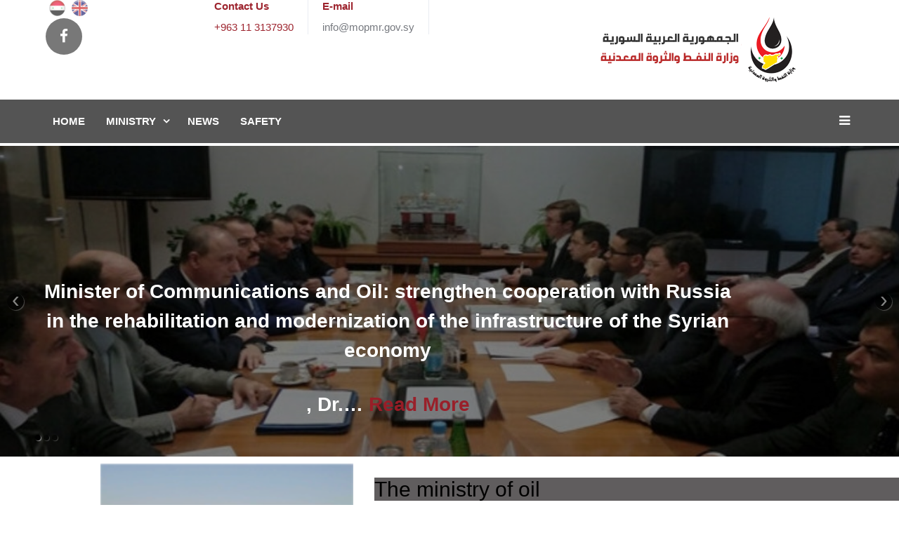

--- FILE ---
content_type: text/html; charset=utf-8
request_url: http://www.mopmr.gov.sy/index.php/en/
body_size: 12435
content:
<!DOCTYPE html>
<html xmlns="http://www.w3.org/1999/xhtml" xml:lang="en-gb" lang="en-gb" dir="ltr">
<head>
    <meta http-equiv="X-UA-Compatible" content="IE=edge">
    <meta name="viewport" content="width=device-width, initial-scale=1">
    
    <base href="http://www.mopmr.gov.sy/index.php/en/" />
	<meta http-equiv="content-type" content="text/html; charset=utf-8" />
	<meta name="keywords" content="وزارة, النفط,الثروة,المعدنية,غاز,وزير,بترول,مشتقات," />
	<meta name="description" content="Mopmr" />
	<title>Home</title>
	<link href="http://www.mopmr.gov.sy/index.php/ar/" rel="alternate" hreflang="ar-AA" />
	<link href="http://www.mopmr.gov.sy/index.php/en/" rel="alternate" hreflang="en-GB" />
	<link href="/images/favicon-32x32.png" rel="shortcut icon" type="image/vnd.microsoft.icon" />
	<link href="/components/com_sppagebuilder/assets/css/font-awesome.min.css" rel="stylesheet" type="text/css" />
	<link href="/components/com_sppagebuilder/assets/css/animate.min.css" rel="stylesheet" type="text/css" />
	<link href="/components/com_sppagebuilder/assets/css/sppagebuilder.css" rel="stylesheet" type="text/css" />
	<link href="/components/com_sppagebuilder/assets/css/sppagecontainer.css" rel="stylesheet" type="text/css" />
	<link href="/components/com_roksprocket/layouts/features/themes/slideshow/slideshow.css" rel="stylesheet" type="text/css" />
	<link href="/components/com_sppagebuilder/assets/css/magnific-popup.css" rel="stylesheet" type="text/css" />
	<link href="/plugins/system/jcemediabox/css/jcemediabox.css?1d12bb5a40100bbd1841bfc0e498ce7b" rel="stylesheet" type="text/css" />
	<link href="/plugins/system/jcemediabox/themes/standard/css/style.css?50fba48f56052a048c5cf30829163e4d" rel="stylesheet" type="text/css" />
	<link href="/templates/wt_offshore_free/css/bootstrap.min.css" rel="stylesheet" type="text/css" />
	<link href="/templates/wt_offshore_free/css/font-awesome.min.css" rel="stylesheet" type="text/css" />
	<link href="/templates/wt_offshore_free/css/custom.css" rel="stylesheet" type="text/css" />
	<link href="/templates/wt_offshore_free/css/legacy.css" rel="stylesheet" type="text/css" />
	<link href="/templates/wt_offshore_free/css/template.css" rel="stylesheet" type="text/css" />
	<link href="/templates/wt_offshore_free/css/presets/preset1.css" rel="stylesheet" type="text/css" class="preset" />
	<link href="/plugins/system/helix3/assets/css/pagebuilder.css" rel="stylesheet" type="text/css" />
	<link href="/templates/wt_offshore_free/css/frontend-edit.css" rel="stylesheet" type="text/css" />
	<link href="/modules/mod_textscroller/assets/css/style.css" rel="stylesheet" type="text/css" />
	<link href="/media/mod_languages/css/template.css?bd7ee5e0ff02edcc4510a9bbddad9374" rel="stylesheet" type="text/css" />
	<style type="text/css">
#scrollToTop {
	cursor: pointer;
	font-size: 0.9em;
	position: fixed;
	text-align: center;
	z-index: 9999;
	-webkit-transition: background-color 0.2s ease-in-out;
	-moz-transition: background-color 0.2s ease-in-out;
	-ms-transition: background-color 0.2s ease-in-out;
	-o-transition: background-color 0.2s ease-in-out;
	transition: background-color 0.2s ease-in-out;

	background: #dedbdb;
	color: #ffffff;
	border-radius: 0px;
	padding-left: 12px;
	padding-right: 12px;
	padding-top: 12px;
	padding-bottom: 12px;
	right: 20px; bottom: 20px;
}

#scrollToTop:hover {
	background: #202324;
	color: #ffffff;
}

#scrollToTop > img {
	display: block;
	margin: 0 auto;
}.sp-page-builder .page-content #section-id-1510137054{padding:10px 10% 0 10%;}.sp-page-builder .page-content #section-id-1510137059{background-color:#f4f5f8;}#column-id-1510137060{padding-top:10px;padding-right:3%;padding-bottom:10px;padding-left:20%;}#column-id-1510137062{padding-top:90px;}#sppb-addon-1510137063 {box-shadow:0px 0px 0px 0px #fff;}#sppb-addon-1510137066 .sppb-empty-space {height:20px;}.sp-page-builder .page-content #section-id-1510137067{padding:0 10% 20px 10%;}#sppb-addon-1510137072 .sppb-empty-space {height:20px;}.sp-page-builder .page-content #section-id-1510137073{margin:0 auto 0 auto;}#sppb-addon-1510137078 .sppb-divider {margin-top:30px;margin-bottom:30px;border-bottom-width:1px;border-bottom-style:solid;border-bottom-color:#eeeeee;}@media (min-width:768px) and (max-width:991px) {#sppb-addon-1510137078 .sppb-divider {margin-top:30px;margin-bottom:30px;}}@media (max-width:767px) {#sppb-addon-1510137078 .sppb-divider {margin-top:30px;margin-bottom:30px;}}.sp-page-builder .page-content #section-id-1510137079{padding:10px 4% 10px 4%;}#column-id-1510137080{padding-top:10px;padding-right:1%;padding-bottom:10px;padding-left:1%;}#sp-main-menu{ background-color:#f5f5f5; }#sp-bottom{ background-color:#f5f5f5;padding:100px 0px; }
	</style>
	<script type="application/json" class="joomla-script-options new">{"csrf.token":"392fcf6ea831db222b0f3a6d702c7155","system.paths":{"root":"","base":""},"joomla.jtext":{"COM_SPPAGEBUILDER_FRONTEND_EDITOR":"Frontend Editor","COM_SPPAGEBUILDER_PREVIEW":"Preview","COM_SPPAGEBUILDER_APPLY":"Apply","COM_SPPAGEBUILDER_CANCEL":"Cancel","COM_SPPAGEBUILDER_MEDIA_MANAGER":"Media Manager","COM_SPPAGEBUILDER_MEDIA_MANAGER_UPLOAD_FILES":"Upload Files","COM_SPPAGEBUILDER_MEDIA_MANAGER_CLOSE":"Close Modal","COM_SPPAGEBUILDER_MEDIA_MANAGER_INSERT":"Insert","COM_SPPAGEBUILDER_MEDIA_MANAGER_SEARCH":"Search","COM_SPPAGEBUILDER_MEDIA_MANAGER_CANCEL":"Cancel","COM_SPPAGEBUILDER_MEDIA_MANAGER_DELETE":"Delete","COM_SPPAGEBUILDER_MEDIA_MANAGER_CONFIRM_DELETE":"You are about to permanently delete this item. 'Cancel' to stop, 'OK' to delete.","COM_SPPAGEBUILDER_MEDIA_MANAGER_LOAD_MORE":"Load More","COM_SPPAGEBUILDER_MEDIA_MANAGER_UNSUPPORTED_FORMAT":"File format not supported.","COM_SPPAGEBUILDER_MEDIA_MANAGER_BROWSE_MEDIA":"Browse Media","COM_SPPAGEBUILDER_MEDIA_MANAGER_BROWSE_FOLDERS":"Browse Folders","COM_SPPAGEBUILDER_MEDIA_MANAGER_CREATE_FOLDER":"New Folder","COM_SPPAGEBUILDER_ADDON_ICON_SELECT":"Select Icon","COM_SPPAGEBUILDER_MEDIA_MANAGER_ENTER_DIRECTORY_NAME":"Please enter the name of the directory which should be created.","COM_SPPAGEBUILDER_MEDIA_MANAGER_MEDIA_UPLOADING":"Uploading","COM_SPPAGEBUILDER_MEDIA_MANAGER_UPLOAD_FAILED":"Upload Failed","COM_SPPAGEBUILDER_MEDIA_MANAGER_MEDIA_LARGE":"This file is too large to upload.","COM_SPPAGEBUILDER_MEDIA_MANAGER_FILE_NOT_SUPPORTED":"File not supported","COM_SPPAGEBUILDER_ROW_OPTIONS":"Row Options","COM_SPPAGEBUILDER_ADD_NEW_ROW":"Add New Row","COM_SPPAGEBUILDER_DUPLICATE_ROW":"Duplicate row","COM_SPPAGEBUILDER_DISABLE_ROW":"Disable Row","COM_SPPAGEBUILDER_ENABLE_ROW":"Enable Row","COM_SPPAGEBUILDER_COPY_ROW":"Copy Row","COM_SPPAGEBUILDER_ROW_COPIED":"Copied","COM_SPPAGEBUILDER_PASTE_ROW":"Paste Row","COM_SPPAGEBUILDER_DELETE_ROW":"Delete Row","COM_SPPAGEBUILDER_ROW_TOGGLE":"Toggle Row","COM_SPPAGEBUILDER_DELETE_ROW_CONFIRMATION":"Do you really want to delete this row?","COM_SPPAGEBUILDER_ROW_COLUMNS_MANAGEMENT":"Add\/Manage Columns","COM_SPPAGEBUILDER_ROW_COLUMNS_CUSTOM":"Custom","COM_SPPAGEBUILDER_ROW_COLUMNS_GENERATE":"Generate","COM_SPPAGEBUILDER_IMPORT_PAGE":"Import","COM_SPPAGEBUILDER_IMPORT_PAGE_ALT":"Import","COM_SPPAGEBUILDER_EXPORT_PAGE":"Export","COM_SPPAGEBUILDER_PAGE_TEMPLATES":"Page Templates","COM_SPPAGEBUILDER_UNDO":"Undo","COM_SPPAGEBUILDER_REDO":"Redo","COM_SPPAGEBUILDER_SAVE":"Save","COM_SPPAGEBUILDER_SAVE_ROW":"Save Row","COM_SPPAGEBUILDER_ROW_COLUMNS_OPTIONS":"Column Options","COM_SPPAGEBUILDER_DELETE_COLUMN":"Delete Column","COM_SPPAGEBUILDER_ADD_NEW_ADDON":"Add New Addon","COM_SPPAGEBUILDER_ADDON":"Addon","COM_SPPAGEBUILDER_DELETE_ADDON":"Delete Addon","COM_SPPAGEBUILDER_DUPLICATE_ADDON":"Clone Addon","COM_SPPAGEBUILDER_EDIT_ADDON":"Edit Addon","COM_SPPAGEBUILDER_ADDONS_LIST":"Addons List","COM_SPPAGEBUILDER_ALL":"All","COM_SPPAGEBUILDER_MODAL_CLOSE":"Close Modal","COM_SPPAGEBUILDER_DISABLE_COLUMN":"Disable Column","COM_SPPAGEBUILDER_ENABLE_COLUMN":"Enable Column","COM_SPPAGEBUILDER_YES":"Yes","COM_SPPAGEBUILDER_NO":"No","COM_SPPAGEBUILDER_PAGE_TEMPLATES_LIST":"Template List","COM_SPPAGEBUILDER_PAGE_TEMPLATE_LOAD":"Import","COM_SPPAGEBUILDER_ENABLE_ADDON":"Enable Addon","COM_SPPAGEBUILDER_DISABLE_ADDON":"Disable Addon","COM_SPPAGEBUILDER_ADDON_PARENT_COLUMN":"Parent Column","COM_SPPAGEBUILDER_ADD_NEW_INNER_ROW":"Add Inner Row","COM_SPPAGEBUILDER_MOVE_COLUMN":"Move Column","COM_SPPAGEBUILDER_DAY":"Day","COM_SPPAGEBUILDER_DAYS":"Days","COM_SPPAGEBUILDER_HOUR":"Hour","COM_SPPAGEBUILDER_HOURS":"Hours","COM_SPPAGEBUILDER_MINUTE":"Minute","COM_SPPAGEBUILDER_MINUTES":"Minutes","COM_SPPAGEBUILDER_SECOND":"Second","COM_SPPAGEBUILDER_SECONDS":"Seconds","COM_SPPAGEBUILDER_ADDON_OPTIN_FORM_SUBCSCRIBE":"Subscribe","COM_SPPAGEBUILDER_ADDON_AJAX_CONTACT_NAME":"Name","COM_SPPAGEBUILDER_ADDON_AJAX_CONTACT_EMAIL":"Email"}}</script>
	<script src="/media/system/js/mootools-core.js?bd7ee5e0ff02edcc4510a9bbddad9374" type="text/javascript"></script>
	<script src="/media/system/js/core.js?bd7ee5e0ff02edcc4510a9bbddad9374" type="text/javascript"></script>
	<script src="/media/system/js/mootools-more.js?bd7ee5e0ff02edcc4510a9bbddad9374" type="text/javascript"></script>
	<script src="/media/plg_system_sl_scrolltotop/js/scrolltotop_mt.js" type="text/javascript"></script>
	<script src="/media/jui/js/jquery.min.js?bd7ee5e0ff02edcc4510a9bbddad9374" type="text/javascript"></script>
	<script src="/media/jui/js/jquery-noconflict.js?bd7ee5e0ff02edcc4510a9bbddad9374" type="text/javascript"></script>
	<script src="/media/jui/js/jquery-migrate.min.js?bd7ee5e0ff02edcc4510a9bbddad9374" type="text/javascript"></script>
	<script src="/components/com_sppagebuilder/assets/js/interaction.js" type="text/javascript" defer="defer"></script>
	<script src="/components/com_sppagebuilder/assets/js/sppagebuilder.js" type="text/javascript"></script>
	<script src="/components/com_roksprocket/assets/js/mootools-mobile.js" type="text/javascript"></script>
	<script src="/components/com_roksprocket/assets/js/rokmediaqueries.js" type="text/javascript"></script>
	<script src="/components/com_roksprocket/assets/js/roksprocket.js" type="text/javascript"></script>
	<script src="/components/com_roksprocket/assets/js/moofx.js" type="text/javascript"></script>
	<script src="/components/com_roksprocket/layouts/features/assets/js/features.js" type="text/javascript"></script>
	<script src="/components/com_roksprocket/layouts/features/themes/slideshow/slideshow.js" type="text/javascript"></script>
	<script src="/components/com_sppagebuilder/assets/js/jquery.magnific-popup.min.js" type="text/javascript"></script>
	<script src="/plugins/system/jcemediabox/js/jcemediabox.js?0c56fee23edfcb9fbdfe257623c5280e" type="text/javascript"></script>
	<script src="/templates/wt_offshore_free/js/bootstrap.min.js" type="text/javascript"></script>
	<script src="/templates/wt_offshore_free/js/jquery.sticky.js" type="text/javascript"></script>
	<script src="/templates/wt_offshore_free/js/main.js" type="text/javascript"></script>
	<script src="/templates/wt_offshore_free/js/frontend-edit.js" type="text/javascript"></script>
	<script src="/modules/mod_textscroller/assets/js/script.js" type="text/javascript"></script>
	<script type="text/javascript">
document.addEvent('domready', function() {
	new Skyline_ScrollToTop({
		'image':		'',
		'text':			'',
		'title':		'',
		'className':	'scrollToTop',
		'duration':		500,
		'transition':	Fx.Transitions.linear
	});
});if (typeof RokSprocket == 'undefined') RokSprocket = {};
Object.merge(RokSprocket, {
	SiteURL: 'http://www.mopmr.gov.sy/',
	CurrentURL: 'http://www.mopmr.gov.sy/',
	AjaxURL: 'http://www.mopmr.gov.sy/index.php?option=com_roksprocket&amp;task=ajax&amp;format=raw&amp;ItemId=109'
});
window.addEvent('domready', function(){
		RokSprocket.instances.slideshow = new RokSprocket.Slideshow();
});
window.addEvent('domready', function(){
	RokSprocket.instances.slideshow.attach(136, '{"animation":"crossfade","autoplay":"1","delay":"5"}');
});
window.addEvent('load', function(){
   var overridden = false;
   if (!overridden && window.G5 && window.G5.offcanvas){
       var mod = document.getElement('[data-slideshow="136"]');
       mod.addEvents({
           touchstart: function(){ window.G5.offcanvas.detach(); },
           touchend: function(){ window.G5.offcanvas.attach(); }
       });
       overridden = true;
   };
});
JCEMediaBox.init({popup:{width:"",height:"",legacy:0,lightbox:0,shadowbox:0,resize:1,icons:1,overlay:1,overlayopacity:0.8,overlaycolor:"#000000",fadespeed:500,scalespeed:500,hideobjects:0,scrolling:"fixed",close:2,labels:{'close':'Close','next':'Next','previous':'Previous','cancel':'Cancel','numbers':'{$current} of {$total}'},cookie_expiry:"",google_viewer:0},tooltip:{className:"tooltip",opacity:0.8,speed:150,position:"br",offsets:{x: 16, y: 16}},base:"/",imgpath:"plugins/system/jcemediabox/img",theme:"standard",themecustom:"",themepath:"plugins/system/jcemediabox/themes",mediafallback:0,mediaselector:"audio,video"});
	window.addEvent('domready', function() {
		TextScroller(Array(116, 1, 20, 500, 600, 1));
	});

	</script>
	<meta content="Home" property="og:title" />
	<meta content="website" property="og:type"/>
	<meta content="http://www.mopmr.gov.sy/index.php/en/" property="og:url" />
	<link href="http://www.mopmr.gov.sy/index.php/ar/" rel="alternate" hreflang="x-default" />


    </head>
<body class="site com-sppagebuilder view-page no-layout no-task itemid-109 en-gb ltr  sticky-header layout-fluid">
    <div class="body-innerwrapper">
        <header id="sp-header"><div class="container"><div class="row"><div id="sp-top1" class="col-xs-10 col-sm-6 col-md-2"><div class="sp-column social "><div class="sp-module "><div class="sp-module-content"><div class="mod-languages">

	<ul class="lang-inline" dir="ltr">
						<li>
			<a href="/index.php/ar/">
												<img src="/media/mod_languages/images/ar_23.gif" alt="Arabic (ar)" title="Arabic (ar)" />										</a>
			</li>
											<li class="lang-active">
			<a href="http://www.mopmr.gov.sy/index.php/en/">
												<img src="/media/mod_languages/images/en_23.gif" alt="English (UK)" title="English (UK)" />										</a>
			</li>
				</ul>

</div>
</div></div><ul class="social-icons"><li><a target="_blank" href="https://www.facebook.com/mopmr.gov.sy/"><i class="fa fa-facebook"></i></a></li></ul></div></div><div id="sp-top2" class="col-sm-6 col-md-6 hidden-sm hidden-xs"><div class="sp-column top-info "><div class="sp-module "><div class="sp-module-content">

<div class="custom"  >
	<div class="top-info">
<div class="call">
<h3>Contact Us</h3>
<p><a href="tel:+963 11 3137930" style="color: #677078;">+963 11 3137930</a></p>
</div>
<div class="email">
<h3>E-mail</h3>
<p>info@mopmr.gov.sy</p>
</div>
<div class="market"><noscript>To get the <a href="http://www.oil-price.net/dashboard.php?lang=en#TABLE3">oil price</a>, please enable Javascript.</noscript></div>
</div></div>
</div></div></div></div><div id="sp-logo" class="col-sm-6 col-md-4"><div class="sp-column header-logo col-xs-12"><a class="logo" href="/"><h1><img class="sp-default-logo" src="/images/logo_f1.png" alt="Mopmr"></h1></a></div></div></div></div></header><section id="sp-main-menu"><div class="container"><div class="row"><div id="sp-menu" class="col-xs-4 col-sm-12 col-md-12"><div class="sp-column ">			<div class='sp-megamenu-wrapper'>
				<a id="offcanvas-toggler" href="#"><i class="fa fa-bars"></i></a>
				<ul class="sp-megamenu-parent menu-fade hidden-sm hidden-xs"><li class="sp-menu-item current-item active"><a  href="/index.php/en/"  >Home</a></li><li class="sp-menu-item sp-has-child"><a  href="javascript:void(0);"  >Ministry</a><div class="sp-dropdown sp-dropdown-main sp-dropdown-mega sp-menu-right" style="width: 700px;"><div class="sp-dropdown-inner"><div class="row"><div class="col-sm-4"><ul class="sp-mega-group"><li class="sp-menu-item sp-has-child"><a class="sp-group-title" href="/index.php/en/ministry-en/mr-minister-en"  >Mr. Minister</a><ul class="sp-mega-group-child sp-dropdown-items"><li class="sp-menu-item"><a  href="/index.php/en/ministry-en/mr-minister-en/abrief-about-mr-minister"  >A brief about Mr. Minister</a></li></ul></li></ul></div><div class="col-sm-4"><ul class="sp-mega-group"><li class="sp-menu-item sp-has-child"><a class="sp-group-title" href="javascript:void(0);"  >Former Ministers</a><ul class="sp-mega-group-child sp-dropdown-items"><li class="sp-menu-item"><a  href="/index.php/en/ministry-en/former-ministers-en/about-the-ex-ministers"  >Ministry's former ministers</a></li></ul></li></ul></div><div class="col-sm-4"><ul class="sp-mega-group"><li class="sp-menu-item sp-has-child"><a class="sp-group-title" href="javascript:void(0);"  >About Ministry</a><ul class="sp-mega-group-child sp-dropdown-items"><li class="sp-menu-item"><a  href="/index.php/en/ministry-en/aboutus-en/the-ministry-s-strategy"  >Ministry's Strategy</a></li></ul></li></ul></div></div></div></div></li><li class="sp-menu-item"><a  href="/index.php/en/en-news"  >News</a></li><li class="sp-menu-item"><a  href="/index.php/en/occupational-health-safety"  >Safety</a></li></ul>			</div>
		</div></div></div></div></section><section id="sp-page-title"><div class="row"><div id="sp-title" class="col-sm-12 col-md-12"><div class="sp-column "></div></div></div></section><section id="sp-main-body"><div class="row"><div id="sp-component" class="col-sm-12 col-md-12"><div class="sp-column "><div id="system-message-container">
	</div>

<div id="sp-page-builder" class="sp-page-builder  page-2">

	
	<div class="page-content">
				<div id="section-id-1510137051" class="sppb-section " ><div class="sppb-container-inner"><div class="sppb-row"><div class="sppb-col-sm-12"><div id="column-id-1510137052" class="sppb-column " ><div class="sppb-column-addons"><div id="sppb-addon-1510137053" class="clearfix" ><div class="sppb-addon sppb-addon-module "><div class="sppb-addon-content"> <div class="sprocket-features layout-slideshow" data-slideshow="136">
	<ul class="sprocket-features-img-list">
		
<li class="sprocket-features-index-1">
	<div class="sprocket-features-img-container" data-slideshow-image>
									<a href="/index.php/en/en-news/35-minister-of-communications-and-oil-strengthen-cooperation-with-russia-in-the-rehabilitation-and-modernization-of-the-infrastructure-of-the-syrian-economy"><img src="/cache/mod_roksprocket/cfb21afc13c38616c39484ed9ca85b90_0_0.jpg" alt="Minister of Communications and Oil: strengthen cooperation with Russia in the rehabilitation and modernization of the infrastructure of the Syrian economy" style="max-width: 100%; height: auto;" /></a>
						</div>
	<div class="sprocket-features-content" data-slideshow-content>
					<h2 class="sprocket-features-title">
				Minister of Communications and Oil: strengthen cooperation with Russia in the rehabilitation and modernization of the infrastructure of the Syrian economy			</h2>
							<div class="sprocket-features-desc">
				, Dr.<span class="roksprocket-ellipsis">…</span>								<a href="/index.php/en/en-news/35-minister-of-communications-and-oil-strengthen-cooperation-with-russia-in-the-rehabilitation-and-modernization-of-the-infrastructure-of-the-syrian-economy" class="readon"><span>Read More</span></a>
							</div>
			</div>
</li>

<li class="sprocket-features-index-2">
	<div class="sprocket-features-img-container" data-slideshow-image>
									<a href="/index.php/en/en-news/36-the-ministry-of-petroleum-and-mineral-wealth-mourns-farewell-to"><img src="/cache/mod_roksprocket/071e9b246e9ab0016715ed9e179a296b_0_0.jpg" alt="The Ministry of Petroleum and Mineral resources mourns martyrs " style="max-width: 100%; height: auto;" /></a>
						</div>
	<div class="sprocket-features-content" data-slideshow-content>
					<h2 class="sprocket-features-title">
				The Ministry of Petroleum and Mineral resources mourns martyrs 			</h2>
							<div class="sprocket-features-desc">
				inform<span class="roksprocket-ellipsis">…</span>								<a href="/index.php/en/en-news/36-the-ministry-of-petroleum-and-mineral-wealth-mourns-farewell-to" class="readon"><span>Read More</span></a>
							</div>
			</div>
</li>

<li class="sprocket-features-index-3">
	<div class="sprocket-features-img-container" data-slideshow-image>
									<a href="/index.php/en/en-news/37-the-importance-of-quality-systematically-adopt-to-reduce-the-administrative-slack-and-corruption"><img src="/cache/mod_roksprocket/3ca70b18148c1d9e1e9e27b95206db3f_0_0.jpg" alt="The importance of quality systematically adopt to reduce the administrative slack and corruption" style="max-width: 100%; height: auto;" /></a>
						</div>
	<div class="sprocket-features-content" data-slideshow-content>
					<h2 class="sprocket-features-title">
				The importance of quality systematically adopt to reduce the administrative slack and corruption			</h2>
							<div class="sprocket-features-desc">
				Today<span class="roksprocket-ellipsis">…</span>								<a href="/index.php/en/en-news/37-the-importance-of-quality-systematically-adopt-to-reduce-the-administrative-slack-and-corruption" class="readon"><span>Read More</span></a>
							</div>
			</div>
</li>
	</ul>
		<div class="sprocket-features-arrows">
		<span class="arrow next" data-slideshow-next><span>&rsaquo;</span></span>
		<span class="arrow prev" data-slideshow-previous><span>&lsaquo;</span></span>
	</div>
		<div class="sprocket-features-pagination">
		<ul>
						    	<li class="active" data-slideshow-pagination="1"><span>1</span></li>
						    	<li data-slideshow-pagination="2"><span>2</span></li>
						    	<li data-slideshow-pagination="3"><span>3</span></li>
				</ul>
	</div>
</div>
</div></div></div></div></div></div></div></div></div><section id="section-id-1510137054" class="sppb-section  company" ><div class="sppb-row-container"><div class="sppb-row"><div class="sppb-col-sm-4"><div id="column-id-1510137055" class="sppb-column" ><div class="sppb-column-addons"><div id="sppb-addon-1510137056" class="clearfix" ><div class="sppb-addon sppb-addon-text-block sppb-dropcap sppb-text-right "><div class="sppb-addon-content"><div class="company-image">
<div class="img-left hover-effect"><img src="/images/2016/11/24/img41.png" alt="Company Image" width="463" height="347" /></div>
<div class="img-right hover-effect">&nbsp;</div>
</div></div></div></div></div></div></div><div class="sppb-col-sm-8"><div id="column-id-1510137057" class="sppb-column" ><div class="sppb-column-addons"><div id="sppb-addon-1510137058" class="clearfix" ><div class="sppb-addon sppb-addon-text-block sppb-text-left "><div class="sppb-addon-content"><div class="company-details">
<h2 class="company-title color-title" style="text-align: left;">The ministry of oil</h2>
<h4 class="company-subtitle subtitle" style="text-align: left;">the Ministry of Oil and Mineral Recourses under Legislative Decree No. 139 date of 26-10-1966 as amended by Legislative Decree No. 121, the date of the 5-19-1970</h4>
<strong>Spokesman</strong>" of the ministry of oil and electricity and implementation of industrial Projects "first, then "the ministry of oil and electricity and Mineral Recourses   "Secondly, then changed its name to "the Ministry of Petroleum and Mineral Recourses under Legislative Decree No. 94 Date of 23-91974.<br /><br /><a class="btn btn-primary" href="/index.php/en/ministry-en/aboutus-en/the-ministry-s-strategy">Ministry Mission</a></div></div></div></div></div></div></div></div></div></section><section id="section-id-1510137059" class="sppb-section " ><div class="sppb-row-container"><div class="sppb-row"><div class="sppb-col-sm-6"><div id="column-id-1510137060" class="sppb-column " ><div class="sppb-column-addons"><div id="sppb-addon-1510137061" class="clearfix" ><div class="sppb-addon sppb-addon-text-block sppb-text-left "><div class="sppb-addon-content"><p>&nbsp;</p>
<h2 class="ceo-title color-title text-center" style="text-align: center;">The word Mr. Minister visitors to the site</h2>
<p>&nbsp;</p>
<table>
<tbody>
<tr>
<td>
<p>The ladies and gentlemen, our dear visitors to the web site of the Ministry of oil and Mineral Recourses , I am pleased to welcome you to this web site of the ministry and I hope that you will find it to meet the minimum needs of the information you wish to obtain or found in the area of the work of the activities of the institutions of<br />the Ministry companies .facilitated the management of the site to receive your comments and proposals with a view to add a new value of the site, and that this site Angelus greeting for networking and the exchange of ideas and information.<br />The Minister of Petroleum and Mineral Recourses</p>
</td>
</tr>
</tbody>
</table>
<p class="text-right"><strong>Ministry of Petroleum and Mineral Resource<br />&nbsp;&nbsp;&nbsp;&nbsp;&nbsp;&nbsp; engineer Bassam Radwan Toumeh<br /></strong></p></div></div></div></div></div></div><div class="sppb-col-sm-6"><div id="column-id-1510137062" class="sppb-column  sppb-wow zoomIn" ><div class="sppb-column-addons"><div id="sppb-addon-1510137063" class="clearfix" ><div class="sppb-addon sppb-addon-single-image sppb-text-center sppb-img-responsive"><div class="sppb-addon-content"><div class="sppb-addon-single-image-container"><a  href="http://"><img class="sppb-img-responsive" src="/images/2016/09/29/minister.png" alt="minister.png" title=""></a></div></div></div></div></div></div></div></div></div></section><section id="section-id-1510137064" class="sppb-section " ><div class="sppb-row-container"><div class="sppb-row"><div class="sppb-col-sm-12"><div id="column-id-1510137065" class="sppb-column" ><div class="sppb-column-addons"><div id="sppb-addon-1510137066" class="clearfix" ><div class="sppb-empty-space  clearfix"></div></div></div></div></div></div></div></section><div id="section-id-1510137067" class="sppb-section " ><div class="sppb-container-inner"><div class="sppb-container"><div class="sppb-section-title sppb-text-center"><h3 class="sppb-title-heading">Services</h3></div></div><div class="sppb-row"><div class="sppb-col-sm-12"><div id="column-id-1510137068" class="sppb-column" ><div class="sppb-column-addons"><div id="sppb-addon-1510137069" class="clearfix" ><div class="sppb-addon sppb-addon-text-block sppb-text-left "><div class="sppb-addon-content"><div class="row services-other">
<div class="col-sm-4 sppb-wow zoomIn sppb-animated">
<div class="img-box"><img src="/images/service-icon1.png" alt="Complaints Phones" /></div>
<div class="services-info">
<h4 class="services-title-one subtitle">Complaints Phones</h4>
<p><a href="/index.php/ar/component/content/article?id=44">read more...</a></p>
</div>
</div>
<div class="col-sm-4 sppb-wow zoomIn sppb-animated ">
<div class="img-box"><img src="/images/service-icon2.png" alt="Fuel stations guide" /></div>
<div class="services-info">
<h4 class="services-title-one subtitle">Fuel Stations Guide</h4>
<p>The guide of operating stations distributed All Around Syria <a href="/index.php/ar/services-ar/fuel-stations-guide-ar">read more...</a></p>
</div>
</div>
<div class="col-sm-4 sppb-wow zoomIn sppb-animated">
<div class="img-box"><img src="/images/service-icon8.png" alt="الموارد البشرية" /></div>
<div class="services-info">
<h4 class="services-title-one subtitle">Humen Recources</h4>
<p>The results of competitions <a href="/index.php/ar/component/content/article/18-results/40-engineer13-12-2016?Itemid=108">read more...</a></p>
</div>
</div>
<div class="clearfix spacer-70"> </div>
<div class="col-sm-4 sppb-wow zoomIn sppb-animated">
<div class="img-box"><img src="/images/service-icon12.png" alt="Homs Refinery" /></div>
<div class="services-info">
<h4 class="services-title-one subtitle">Tenders Of Homs Refinery</h4>
<p><a href="http://homsrefinery.sy/tenders/ar/0/0/tenders.html" target="_blank">read more....</a></p>
</div>
</div>
<div class="col-sm-4 sppb-wow zoomIn sppb-animated">
<div class="img-box"><img src="/images/service-icon12.png" alt="Banias Refinery" /></div>
<div class="services-info">
<h4 class="services-title-one subtitle">Tendes Of Banias Refinery</h4>
<p><a href="http://www.brc.sy/tndrs/EnTndrs.php" target="_blank">read more....</a></p>
</div>
</div>
<div class="col-sm-4 sppb-wow zoomIn sppb-animated">
<div class="img-box"><img src="/images/service-icon12.png" alt="Mahrukat" /></div>
<div class="services-info">
<h4 class="services-title-one subtitle">Advertisment Of Mahrukat Company</h4>
<p><a href="http://www.mahrukat.gov.sy/displayadds.php" target="_blank">read more....</a></p>
</div>
</div>
<div class="clearfix spacer-70"> </div>
<div class="col-sm-4 sppb-wow zoomIn sppb-animated">
<div class="img-box"><img src="/images/service-icon11.png" alt="Syrian company for oil transport" /></div>
<div class="services-info">
<h4 class="services-title-one subtitle">Tenders Of The Syrian company for oil transport</h4>
<p><a href="http://www.scot.gov.sy/web/index.php?act=5621" target="_blank">read more....</a></p>
</div>
</div>
<div class="col-sm-4 sppb-wow zoomIn sppb-animated">
<div class="img-box"><img src="/images/service-icon11.png" alt="إعلانات مؤسسة الجيولوجيا" /></div>
<div class="services-info">
<h4 class="services-title-one subtitle">Tenders Of General Establishment of Geology</h4>
<p><a href="http://www.geology-sy.org" target="_blank">read more....</a></p>
</div>
</div>
<div class="col-sm-4 sppb-wow zoomIn sppb-animated">
<div class="img-box"><img src="/images/service-icon11.png" alt="Public Establishment" /></div>
<div class="services-info">
<h4 class="services-title-one subtitle">Tenders Of Syrian Petroleum Company</h4>
<p>Internal: <a href="http://spc.com.sy/pages/int-tend.php" target="_blank">read more....</a></p>
<p>External: <a href="http://spc.com.sy/en/tender1/tableofann_en.php" target="_blank">read more....</a></p>
</div>
</div>
</div></div></div></div></div></div></div></div></div></div><section id="section-id-1510137070" class="sppb-section " ><div class="sppb-row-container"><div class="sppb-row"><div class="sppb-col-sm-12"><div id="column-id-1510137071" class="sppb-column" ><div class="sppb-column-addons"><div id="sppb-addon-1510137072" class="clearfix" ><div class="sppb-empty-space  clearfix"></div></div></div></div></div></div></div></section><section id="section-id-1510137073" class="sppb-section " ><div class="sppb-row-container"><div class="sppb-section-title sppb-text-center"><h4 class="sppb-title-heading">The ministry's bodies</h4></div><div class="sppb-row"><div class="sppb-col-sm-12"><div id="column-id-1510137074" class="sppb-column  sppb-wow fadeInUp" ><div class="sppb-column-addons"><div id="sppb-addon-1510137075" class="clearfix" ><div class="sppb-addon sppb-addon-text-block sppb-text-center "><div class="sppb-addon-content"><div class="container">
<div class="row">
<div class="col-sm-3 "><a title="المؤسسة العامة لتكرير النفط" href="http://perd.sy/main.php" target="_blank"><img class="img-responsive" src="/images/2016/12/12/en_perd1.png" width="245" height="135" /></a></div>
<div class="col-sm-3"><a title="ألمؤسسة العامة للنفط" href="http://gpc.com.sy" target="_blank"><img class="img-responsive" src="/images/2016/12/12/en_gpc.png" width="245" height="140" /></a></div>
<div class="col-sm-3 "><a title="المؤسسة العامة للجيولوجيا والثروة المعدنية" href="http://www.geology-sy.org" target="_blank"><img class="img-responsive" src="/images/2016/12/12/en_geog1.png" width="245" height="135" /></a></div>
<div class="col-sm-3 "><a title="المركز الوطني للزلازل" href="http://www.nec.gov.sy/" target="_blank"><img class="img-responsive" src="/images/2016/12/12/en_nec.png" width="245" height="140" /></a></div>
<div class="col-md-4"> </div>
<div class="col-md-4  text-center">
<div class="row">
<div class="col-lg-12 "><img class="img-responsive center-block " src="/images/2016/12/12/en_ins.png" width="245" height="157" /></div>
</div>
</div>
<div class="col-md-4"> </div>
</div>
</div></div></div></div></div></div></div></div></div></section><section id="section-id-1510137076" class="sppb-section " ><div class="sppb-row-container"><div class="sppb-row"><div class="sppb-col-sm-12"><div id="column-id-1510137077" class="sppb-column" ><div class="sppb-column-addons"><div id="sppb-addon-1510137078" class="clearfix" ><div class="sppb-addon-divider-wrap "><div class="sppb-divider sppb-divider-border "></div></div></div></div></div></div></div></div></section><section id="section-id-1510137079" class="sppb-section " ><div class="sppb-row-container"><div class="sppb-row"><div class="sppb-col-sm-12 "><div id="column-id-1510137080" class="sppb-column " ><div class="sppb-column-addons"><div id="sppb-addon-1510137081" class="clearfix" ><div class="sppb-addon sppb-addon-accordion "><div class="sppb-addon-content"><div class="sppb-panel-group"><div class="sppb-panel sppb-panel-default"><div class="sppb-panel-heading active " id="sppb-ac-heading-1510137081-key-0" aria-expanded="true" aria-controls="sppb-ac-content-1510137081-key-0"><span class="sppb-panel-title" aria-label="Oil And Gas prices">Oil And Gas prices</span><span class="sppb-toggle-direction" aria-label="Toggle Direction Icon 1"><i class="fa fa-chevron-right" aria-hidden="true"></i></span></div><div id="sppb-ac-content-1510137081-key-0" class="sppb-panel-collapse" aria-labelledby="sppb-ac-heading-1510137081-key-0"><div class="sppb-panel-body"><div><a href="http://oil-price.net/index.php?lang=en" target="_blank"><img src="/images/2017/01/26/oil_p1.png" /></a></div></div></div></div><div class="sppb-panel sppb-panel-default"><div class="sppb-panel-heading " id="sppb-ac-heading-1510137081-key-1" aria-expanded="false" aria-controls="sppb-ac-content-1510137081-key-1"><span class="sppb-panel-title" aria-label="Notice">Notice</span><span class="sppb-toggle-direction" aria-label="Toggle Direction Icon 2"><i class="fa fa-chevron-right" aria-hidden="true"></i></span></div><div id="sppb-ac-content-1510137081-key-1" class="sppb-panel-collapse" style="display: none;" aria-labelledby="sppb-ac-heading-1510137081-key-1"><div class="sppb-panel-body"><div style="text-align: center;">General Petroleum Company announces that it hasn't have any page on Social media websites and it is not responsible of any page which has this name GPC <br />WWW.gpc.com.sy</div></div></div></div></div></div></div></div></div></div></div></div></div></section>			</div>
</div>
</div></div></div></section><section id="sp-section-5"><div class="container"><div class="row"><div id="sp-prefooter" class="col-sm-12 col-md-12"><div class="sp-column "><div class="sp-module "><div class="sp-module-content">

<div class="custom"  >
	<div class="row pre-footer">
<div class="col-md-4">
<div class="contact-box">
<div class="contact-details">
<h4 class="pre-footer-title">ADDRESS</h4>
<p>Syria, DAMSCUS, <br />Dummar -</p>
</div>
</div>
</div>
<div class="col-md-4">
<div class="contact-box">
<div class="contact-details">
<h4 class="pre-footer-title">CALL US</h4>
<p><a href="tel:+963 11 3137930" style="color: #000000;">+963 11 3137930</a></p>
<p>&nbsp;</p>
</div>
</div>
</div>
<div class="col-md-4">
<div class="contact-box">
<div class="contact-details">
<h4 class="pre-footer-title">Email</h4>
<p><a style="color: #000000;">info@mopmr.gov.sy</a></p>
<p>&nbsp;</p>
</div>
</div>
</div>
</div></div>
</div></div></div></div></div></div></section><section id="sp-bottom"><div class="container"><div class="row"><div id="sp-bottom1" class="col-sm-6 col-md-3"><div class="sp-column "><div class="sp-module "><h3 class="sp-module-title">Martyrs </h3><div class="sp-module-content">

<div class="custom"  >
	<p><img src="/images/logo_w_en.png" alt="logo w en" /></p>
<p>		<div class="moduletable">
						<div id="tContainer116" class="tContainer" style="width: 200px; height: 200px;"><div class="custom-lang" style="font-family: Droid Arabic Kufi !important;">
<p>ماهر توفيق غدير - الشركة السورية للغاز - مديرية استثمار غاز جنوب المنطقة الوسطى</p>
<p>عبد الله حمدو الأسعد - الشركة السورية للغاز - مديرية استثمار غاز جنوب المنطقة الوسطى</p>
<p>عامر فاتح زيود - الشركة السورية للغاز - مشروع شمال المنطقة الوسطى</p>
<p>معن إبراهيم سليم - الشركة السورية للغاز - مديرية استثمار غاز جنوب المنطقة الوسطى</p>
<p>محمد هيثم حبيب - الشركة السورية للغاز - مديرية استثمار غاز دير الزور</p>
<p>مدين رئيف عمار - الشركة السورية للغاز - مديرية استثمار غاز دير الزور</p>
<p>حسين عدنان قسوم - الشركة السورية للغاز - دائرة غاز المنطقة الوسطى</p>
<p>محمود عبد الكريم الزمتلي - الشركة السورية للغاز - مديرية استثمار غاز الجبسة</p>
<p>صلاح عيسى رمضان - الشركة السورية للغاز - دائرة غاز المنطقة الوسطى</p>
<p>درويش عماد طيبا - الشركة السورية للغاز - مديرية استثمار غاز الجبسة</p>
<p>محي الدين عبدو أحمد - الشركة السورية للغاز - مديرية استثمار غاز جنوب المنطقة الوسطى</p>
<p>سمؤل مناع العبد الله - الشركة السورية للغاز - غاز المنطقة الوسطى</p>
<p>وسيم بديع سليمان - الشركة السورية للغاز - مديرية تطوير واستثمار الغاز</p>
<p>محمد رضوان - الشركة السورية للغاز</p>
<p>م. طه العلي - الشركة السورية للغاز - مشروع شمال المنطقة الوسطى</p>
<p>رعد نعيم الأرناؤوطي - السورية للنفط- دائرة الفرق الجيوفيزيائية</p>
<p>طلال توفيق محمود الهوشي - السورية للنفط/ محطة السويدية</p>
<p>عاطف عبد الله - السورية للنفط/ الإدارة العامة</p>
<p>محمد حسن علي - السورية للنفط/ مديرية حقول الجبسة</p>
<p>هيثم عبد الجبار العشاري - السورية للنفط/ حقول الجبسة</p>
<p>يوسف حبيب شهلة - السورية للنفط/ مديرية حقول الجبسة/ حقل بترول الثورة</p>
<p>سلمان محمد عيسى - السورية للنفط/ مديرية حقول الجبسة/ حقل بترول الثورة</p>
<p>رمضان عمر - السورية للنفط/ حقول الحسكة</p>
<p>صالح محمد الحميد السالم - السورية للنفط/ حقول الجبسة/ مشروع ديرو</p>
<p>ثائر كوان العبيد - السورية للنفط/ حقول الجبسة/ مشروع ديرو</p>
<p>جبر تاج الدين جبر - السورية للنفط/ حقول الجبسة/ دائرة حقل بترول الثورة</p>
<p>رامي نصر معلا - السورية للنفط/ حقول الجبسة/ دائرة حقل بترول الثورة</p>
<p>علي حسن الكسيح - السورية للنفط/ حقول الجبسة/ دائرة حقل بترول الثورة</p>
<p>ناصر محمد بربر - السورية للنفط/ حقول الجبسة/ دائرة حقل بترول الثورة</p>
<p>أحمد سليمان - السورية للنفط/ حقول الجبسة/ دائرة حقل بترول الثورة</p>
<p>ثائر خلف الخليف - السورية للنفط/ حقول الجبسة</p>
<p>عمر كلش - السورية للنفط - مديرية حقول المنطقة الوسطى</p>
<p>محمد عدنان نعمان - السورية للنفط/ حقول الجبسة</p>
<p>حافظ عيزوقي - السورية للنفط/ حقول الرميلان</p>
<p>مالك أحمد الفرحان - السورية للنفط/ مديرية حقول الجبسة</p>
<p>عيسى الحسن - السورية للنفط/ حقول المنطقة الوسطى</p>
<p>أحمد رديف الثلاج - السورية للنفط/ حقول الجبسة</p>
<p>علي محمد أسعد - فوسفات - مديرية تحميل طرطوس</p>
<p>سبيع الذياب - فوسفات - مديرية مناجم خنيفيس</p>
<p>عبد الرحمن كمال الكردي - جيولوجيا - مناجم الملح</p>
<p>قاسم يوسف جمعة - جيولوجيا- الإدارة العامة</p>
<p>محمد سليمان السند - جيولوجيا- فرع حمص - دائرة رمال القريتين</p>
<p>زهراء عفر المربد - جيولوجيا - الإدارة العامة - مجمع عدرا</p>
<p>هاني أحمد علي بن إبراهيم - جيولوجيا - فرع اللاذقية</p>
<p>ناجي سليمان ناصيف - شركة الرشيد للنفط</p>
<p>حسين منصور - شركة الفرات للنفط</p>
<p>هاني إبراهيم - شركة الفرات للنفط</p>
<p>سلمان نعمان - شركة الفرات للنفط</p>
<p>خضر حسين - شركة الفرات للنفط</p>
<p>يوسف إبراهيم - شركة الفرات للنفط</p>
<p>بشار الشاويش - شركة الفرات للنفط</p>
<p>فيصل المحمد - شركة الفرات للنفط</p>
<p>محمد حسن عباس - شركة الفرات للنفط</p>
<p>باسل اسماعيل - شركة الفرات للنفط</p>
<p>يامن علي حبيب - شركة الفرات للنفط</p>
<p>جمال حاجي الصالح - شركة الفرات للنفط</p>
<p>بسام حاجي الشاهر - شركة الفرات للنفط</p>
<p>علي عبد الحميد الأحمد - شركة الفرات للنفط</p>
<p>مكي عبد الغني سيد رباح - شركة الفرات للنفط</p>
<p>فراس بلاط العبد الله - شركة الفرات للنفط</p>
<p>عامر محمود - شركة الفرات للنفط</p>
<p>رائد خريط - شركة الفرات للنفط</p>
<p>راغب الصياح - شركة الفرات للنفط</p>
<p>أحمد الصالح السالم - شركة الفرات للنفط</p>
<p>سامر خلف علاوي - شركة الفرات للنفط</p>
<p>علي الأمير أحمد - شركة الفرات للنفط</p>
<p>عماد الحسين - شركة الفرات للنفط</p>
<p>مشير الصاهود - شركة الفرات للنفط</p>
<p>غسان الحاج أحمد - شركة الفرات للنفط</p>
<p>صبحي الهادي - شركة الفرات للنفط</p>
<p>صالح الخلف بن رمضان - شركة الفرات للنفط</p>
<p>محمد المرهش - شركة الفرات للنفط - قسم الإنتاج في الحقول</p>
<p>عبد اللطيف العلي - شركة الفرات للنفط - محطة الطاقة في حقل العمر</p>
<p>فاضل صياح - شركة الفرات للنفط - حقل التيم</p>
<p>حسين الضاهر - شركة أيبلا للنفط</p>
<p>سالم محي الدين اسماعيل - الشركة السورية للغاز - مفرز إلى شركة أيبلا للنفط</p>
<p>يوسف محمد محمود - الشركة السورية للغاز(مديرية استثمارغاز جنوب المنطقة الوسطى_ مفرز إلى شركة أيبلا للنفط)</p>
<p>م. جهاد محمود الرزوق - شركة أيبلا للنفط</p>
<p>علي عيد - شركة أيبلا للنفط</p>
<p>م. زين ثابت ديب - شركة أيبلا للنفط</p>
<p>أزدشير دياب محمد - شركة أيبلا للنفط</p>
<p>م. زهير بربر جديد - شركة أيبلا للنفط</p>
<p>م. مالك علي محمود - شركة أيبلا للنفط</p>
<p>سليمان عمران - شركة أيبلا للنفط</p>
<p>محمد عدنان تدمري - شركة حيان للنفط</p>
<p>عيسى محمود حسن - محروقات - فرع حماه</p>
<p>فراس محمد النيساني - محروقات - فرع حمص</p>
<p>وليد زرقان الفرخ - محروقات - فرع المنطقة الجنوبية</p>
<p>سليمان اسماعيل الخطيب - محروقات - فرع حمص</p>
<p>سميح عبد الغفار خليل - محروقات - فرع دمشق وريفها لتوزيع الغاز - مستودع غاز الميدان</p>
<p>أيمن خالد دياب - محروقات - فرع دمشق - محطة وقود غرب الميدان</p>
<p>بسام مصطفى الياسين - محروقات - فرع دمشق</p>
<p>محمد حسين الجاسم - محروقات - فرع دمشق وريفها لتوزيع الغاز</p>
<p>زياد حسن الحجلي - محروقات - فرع السويداء</p>
<p>عبد السلام سعيد عرعور - محروقات - فرع حلب لتوزيع الغاز</p>
<p>عمر خليل - محروقات - فرع دمشق وريفها لتوزيع الغاز</p>
<p>علي عيسى السرور - محروقات - مديرية تموين الطيران - مستودع الغزلانية</p>
<p>بديع عليا - محروقات - فرع دمشق - محطة وقود غرب الميدان</p>
<p>محمد أحمد إبيش - محروقات - فرع حلب</p>
<p>أسامة الشيخة - مصفاة بانياس</p>
<p>محمد حمدو بدور - مصفاة حمص - مديرية الموارد البشرية</p>
<p>راشد سليمان العموري - مصفاة حمص - مديرية الدراسات</p>
<p>هيثم نزيه بلال - مصفاة حمص</p>
<p>محمد ديب عثمان - مصفاة حمص</p>
<p>عدنان حسن حمدان - مصفاة حمص - معمل مزج الزيوت</p>
<p>يحيى محمد علي أمين - مصفاة حمص - معمل مزج الزيوت</p>
<p>أحمد عبد الكريم حمزة - مصفاة حمص</p>
<p>محمود محمد نجيب بلاسم - مصفاة حمص</p>
<p>محمد خير أمين عثمان - مصفاة حمص - مديرية الانتاج</p>
<p>إلياس إبراهيم دندوش - مصفاة حمص - مديرية الانتاج</p>
<p>سعد إبراهيم آلوسي - مصفاة حمص - مديرية الانتاج</p>
<p>أسامة سمير لطوف - مصفاة حمص - المديرية المالية</p>
<p>محمد خالد الشامي - مصفاة حمص - مديرية الترحيل</p>
<p>حسن مرشد شاهين - مصفاة حمص - المديرية المالية</p>
<p>خالد حسين الويس - مصفاة حمص - مديرية الطاقة</p>
<p>سالم إبراهيم - مصفاة حمص - مديرية الترحيل</p>
<p>حسان الأحمد - مصفاة حمص - المديرية التجارية</p>
<p>يعرب أسعد اليوسف - مصفاة حمص - مديرية الترحيل</p>
<p>عزيزة شحاده - معهد النفط بحمص</p>
<p>يزن عفيفي - معهد النفط بحمص</p>
<p>حسن رضوان - معهد النفط بحمص</p>
<p>م. شعلان سالم الرحال - نقل النفط - فرع حمص</p>
<p>يونس محمد التكروني - نقل النفط - فرع حمص</p>
<p>نبيه موسى وردة - نقل النفط - فرع حمص</p>
<p>هيام أحمد العموري - نقل النفط - فرع حمص</p>
<p>باسم أحمد ميهوب - نقل النفط - فرع حمص</p>
<p>ممدوح حنا بارودي - نقل النفط - حمص</p>
<p>طلال عبد النافع عز الدين - نقل النفط - حمص</p>
<p>نايف مصطفى الشامي - السورية لنقل النفط</p>
<p>فراس خضر الحسين - نقل النفط - حمص - محطة ضخ الرصافة</p>
<p>سامر كامل أخوريق - السورية لنقل النفط</p>
<p>صياح حسن صياح - السورية لنقل النفط</p>
<p>الطبيب خليل إبراهيم شحيد - نقل النفط</p>
<p>عبد الكريم محمد فواز خولة - السورية لنقل النفط</p>
<p>فراس محمد اليونس - السورية لنقل النفط</p>
<p>م. محمد خضر دربولي - السورية لنقل النفط</p>
<p>حسن ديب البدور - السورية لنقل النفط</p>
<p>علي محمد الحسن - السورية لنقل النفط</p>
<p>علي محمد خليل - السورية لنقل النفط</p>
<p>عامر قمر الدين العبد البصري - السورية لنقل النفط</p>
<p>منهل عبد اللطيف - السورية لنقل النفط - المحطة الثالثة</p>
</div>
</div>		</div>
	</p>
<p>&nbsp;</p></div>
</div></div></div></div><div id="sp-bottom2" class="col-sm-6 col-md-3"><div class="sp-column "><div class="sp-module "><h3 class="sp-module-title">quick Links</h3><div class="sp-module-content">

<div class="custom"  >
	<div class="sp-module-content">
<div class="custom">
<div class="nova_links">
<ul class="nova_map_links">
<li><a href="/index.php/en/ministry-en/aboutus-en/the-ministry-s-strategy">About Ministry</a></li>
<li><a href="/index.php/en/ministry-en/mr-minister-en/abrief-about-mr-minister">about Minister</a></li>
<li><a href="http://moe.gov.sy/" target="_Blank">Syrian Electricity Ministery</a></li>
<li><a href="http://www.pministry.gov.sy/" target="_Blank">The Cabinet of Syria</a></li>
<li><a href="http://egov.sy" target="_Blank">Syrian eGov</a></li>
<li><a href="http://moad.gov.sy/" target="_Blank"> ministry of administrative development</a></li>
</ul>
</div>
</div>
</div></div>
</div></div></div></div><div id="sp-bottom3" class="col-sm-6 col-md-6"><div class="sp-column "><div class="sp-module "><h3 class="sp-module-title">Latest News</h3><div class="sp-module-content"><div class="latestnews">
	<div itemscope itemtype="http://schema.org/Article">
		<a href="/index.php/en/en-news/36-the-ministry-of-petroleum-and-mineral-wealth-mourns-farewell-to" itemprop="url">
			<span itemprop="name">
				The Ministry of Petroleum and Mineral resources mourns martyrs 			</span>
		</a>
		<small>14 December 2016</small>
	</div>
	<div itemscope itemtype="http://schema.org/Article">
		<a href="/index.php/en/en-news/35-minister-of-communications-and-oil-strengthen-cooperation-with-russia-in-the-rehabilitation-and-modernization-of-the-infrastructure-of-the-syrian-economy" itemprop="url">
			<span itemprop="name">
				Minister of Communications and Oil: strengthen cooperation with Russia in the rehabilitation and modernization of the infrastructure of the Syrian economy			</span>
		</a>
		<small>14 December 2016</small>
	</div>
</div>
</div></div></div></div></div></div></section><footer id="sp-footer"><div class="container"><div class="row"><div id="sp-footer1" class="col-sm-12 col-md-12"><div class="sp-column "><span class="sp-copyright"> © 2018 MOPMR. All Rights Reserved. Designed By SPC.dev</span></div></div></div></div></footer>
        <div class="offcanvas-menu">
            <a href="#" class="close-offcanvas"><i class="fa fa-remove"></i></a>
            <div class="offcanvas-inner">
                                    <div class="sp-module "><div class="sp-module-content"><ul class="nav menu mod-list">
<li class="item-109 default current active"><a href="/index.php/en/" >Home</a></li><li class="item-166 deeper parent"><span class="nav-header ">Ministry</span>
<ul class="nav-child unstyled small"><li class="item-167 deeper parent"><a href="/index.php/en/ministry-en/mr-minister-en" >Mr. Minister</a><ul class="nav-child unstyled small"><li class="item-168"><a href="/index.php/en/ministry-en/mr-minister-en/abrief-about-mr-minister" >A brief about Mr. Minister</a></li></ul></li><li class="item-169 deeper parent"><span class="nav-header ">Former Ministers</span>
<ul class="nav-child unstyled small"><li class="item-176"><a href="/index.php/en/ministry-en/former-ministers-en/about-the-ex-ministers" >Ministry's former ministers</a></li></ul></li><li class="item-170 deeper parent"><span class="nav-header ">About Ministry</span>
<ul class="nav-child unstyled small"><li class="item-177"><a href="/index.php/en/ministry-en/aboutus-en/the-ministry-s-strategy" >Ministry's Strategy</a></li></ul></li></ul></li><li class="item-163"><a href="/index.php/en/en-news" >News</a></li><li class="item-165"><a href="/index.php/en/occupational-health-safety" >Safety</a></li></ul>
</div></div>
                            </div>
        </div>
    </div>
        
</body>
</html>


--- FILE ---
content_type: text/css
request_url: http://www.mopmr.gov.sy/templates/wt_offshore_free/css/custom.css
body_size: 4602
content:
/* Copyright (C) WarpTheme, http://www.gnu.org/licenses/gpl.html GNU/GPL */

/* ========================================================================
   Use this file to add custom CSS easily
 ========================================================================== */
body.rtl .sp-megamenu-parent {
    float: right !important;
}
.about-quick-fact h3{
   font-size: 20px;
  
  color: #093eb6;
  font-weight: bold;
  line-height: 1.5;
  margin: 0 0 20px;
}
/* Add this for the got to top button */
.scrollToTop {
    width: 40px;
    height: 40px;
    position: fixed;
    bottom: 62px;
    right: 100px;
    /*display: none;*/
    z-index: 999 !important;
    border: 1px solid #ddd !important;
    background-color: rgba(255,255,255,0.4) !important;
}
.scrollToTop:hover {
  background-color: #c4c4c4 !important;
}
.scrollToTop:before {
  content: " \f106";
  font-family: "FontAwesome";
  position: absolute;
  top: 0;
  right: 0;
  border-radius: 3px;
  width: 40px;
  height: 38px;
  line-height: 38px;
  text-align: center;
  font-size: 25px;
  font-weight: 700;
  color: #000;
}

/* add for module header in home page*/
.mod-header h3{
      display: inline-block;
    font-size: 16px;
    font-weight: bold;
    color: #093EB6;
    background: #ffda44;
    margin: 0;
    padding: 0 15px;
    line-height: 28px;
}


 .layout-slideshow .sprocket-features-desc
{
  background:none !important;
}
/**CSS For #sp-bootom**/
#sp-bottom{
  padding : 100px 0px 0px !important;
}
/** CSS for Slider **/
.sprocket-features-img-container:after {
    content: ' '!important;
    position: absolute !important;
    left: 0 !important;
    right: 0 !important;
    top: 0 !important;
    bottom: 0 !important;
    background-color: rgba(0,0,0,0.5) !important;
}
.layout-slideshow .sprocket-features-img-container img{
	height: 443px !important;
}
@media (max-width:991px){
	.layout-slideshow .sprocket-features-img-container img{
			height: 243px !important;
}
}
.layout-slideshow .sprocket-features-title, 
.layout-slideshow .sprocket-features-desc{
  /*background: none !important;*/
  font-size:28px !important;
  font-weight: 600 !important;
  line-height: 1.5;
  /*background-color: rgba(0, 0, 0, 0.5294117647058824) !important;*/
}
/***--CSS for slideShow--****/

@media only screen and (max-width:1024px){
	.layout-slideshow .sprocket-features-desc{
		 font-size:16px !important ;
	}
}
/***--CSS for slideShow--****/
element {
    opacity: 0;
    position: absolute;
    z-index: 1;
}
#sp-page-builder * {
    -webkit-box-sizing: border-box;
    -moz-box-sizing: border-box;
    box-sizing: border-box;
}
.layout-slideshow .sprocket-features-content {
    right: 40px !important;
}
.layout-slideshow .sprocket-features-content{
  width: 80% !important;
  text-align: center !important;
}
/*********************************************/
/**Custom Articles CSS **/
/**Minister Article**/
.ul_style {
	/*counter-reset:li;  Initiate a counter */
	margin-left:0; /* Remove the default left margin */
	padding-left:0; /* Remove the default left padding */
}
.ul_style > li {
	position:relative; /* Create a positioning context */
	margin:0 0 6px 2em; /* Give each list item a left margin to make room for the numbers */
	padding:14px 3.5em; /* Add some spacing around the content */
	list-style:none; /* Disable the normal item numbering */
}
.ul_style > li:before {
	 content: '\f053';
    font-family: 'FontAwesome';
	/*counter-increment:li;  Increment the counter by 1 */
	/* Position and style the number */
	position:absolute;
	top:15px;
	right:0.2em;
	width:2em;
	margin-right:8px;
	padding:4px;
	color:#677078;
	font-weight:bold;
	text-align:center;
}
.ul_style li ul {margin-top:6px;}
html[dir="ltr"] .ul_style > li::before {
 content: '\f054';
 left :0.2em ;   
}
/**********************************************************/
/**Related Bodies Article **/
table.relatedsites { 
  width: 100%; 
  border-collapse: collapse; 
}
.relatedsites td:nth-child(2){
 display: table-cell !important;
}
/* Zebra striping */
.relatedsites tr:nth-of-type(odd) { 
  background: #eee; 
}
.relatedsites th { 
  background: #333; 
  color: white; 
  font-weight: bold; 
}
.relatedsites td,.relatedsites th { 
  padding: 6px; 
  border: 1px solid #ccc; 
  text-align: center; 
  font-size: 14px !important;
}
@media 
only screen and (max-width: 760px),
(min-device-width: 768px) and (max-device-width: 1024px)  {

	/* Force table to not be like tables anymore */
	table.relatedsites, .relatedsites thead, .relatedsites tbody,.relatedsites th,.relatedsites td,.relatedsites tr,
        .relatedsites td:nth-child(2){ 
		display: block !important;
	}
	/* Hide table headers (but not display: none;, for accessibility) */
	.relatedsites thead tr { 
		position: absolute;
		top: -9999px;
		left: -9999px;
	}
	
	.relatedsites tr { border: 1px solid #ccc; }
        .relatedsites td:nth-child(2){
            padding-right: 50% !important;
         }
	
	.relatedsites td { 
		/* Behave  like a "row" */
		border: none;
		border-bottom: 1px solid #eee; 
		position: relative;
		padding-right: 50%; 
                font-size: 11px !important;
	}
	
	.relatedsites td:before { 
		/* Now like a table header */
		position: absolute;
		/* Top/left values mimic padding */
		top: 6px;
		right: 6px;
		width: 45%; 
		padding-right: 10px; 
		white-space: nowrap;
	}
	
	/*
	Label the data
	*/
	.relatedsites td:nth-of-type(1):before { content: "اسم الجهة"; }
	.relatedsites td:nth-of-type(2):before { content: "العنوان"; }
	.relatedsites td:nth-of-type(3):before { content: "رقم الهاتف"; }
	.relatedsites td:nth-of-type(4):before { content: "رقم الفاكس"; }
	.relatedsites td:nth-of-type(5):before { content: "الموقع الالكتروني"; }
	.relatedsites td:nth-of-type(6):before { content: "البريد الالكتروني"; }
}
/************************************************************/
/**Employees Services Article CSS**/
.rounded-list {
	counter-reset:li; /* Initiate a counter */
	margin-left:0; /* Remove the default left margin */
	padding-left:0; /* Remove the default left padding */
}
.rounded-list > li {
	position:relative; /* Create a positioning context */
	margin:0 0 6px 2em; /* Give each list item a left margin to make room for the numbers */
	padding:6px 3.5em 16px; /* Add some spacing around the content */
	list-style:none; /* Disable the normal item numbering */
	border-bottom:0.2px solid #666;
	/*background:#f6f6f6;*/
}
.rounded-list > li:before {
	content:counter(li); /* Use the counter as content */
	counter-increment:li; /* Increment the counter by 1 */
	/* Position and style the number */
	position:absolute;
	top:9px;
	right:0.2em;
	-moz-box-sizing:border-box;
	-webkit-box-sizing:border-box;
	box-sizing:border-box;
	width:2em;
	/* Some space between the number and the content in browsers that support
	   generated content but not positioning it (Camino 2 is one example) */
	margin-right:8px;
	padding:4px;
	border-top:2px solid #666;
	color:#fff;
	background:#666;
	font-weight:bold;
	font-family:"Helvetica Neue", Arial, sans-serif;
	text-align:center;
}
.rounded-list li ol,
.rounded-list li ul {margin-top:6px;}
.rounded-list ol li:last-child {margin-bottom:0;}

@media only screen and (max-width: 768px){
.rounded-list > li{
margin: 0;
padding:0;
}
.rounded-list > li::before{
right: -2.5em;
padding:0 0 0 5px;
       margin-right: 0;
      top: 1px;
}
}
/******************************************************************/
/** Previous Ministers **/
ol.rectangle-list {
    counter-reset: li; /* Initiate a counter */
    list-style: none; /* Remove default numbering */
    *list-style: decimal; /* Keep using default numbering for IE6/7 */
    font: 15px 'trebuchet MS', 'lucida sans';
    padding: 0;
    margin-bottom: 4em;
    text-shadow: 0 1px 0 rgba(255,255,255,.5);
}

ol.rectangle-list ol {
    margin: 0 0 0 2em; /* Add some left margin for inner lists */
}
.rectangle-list a{
    position: relative;
    display: block;
    padding: .4em 2.5em .4em .8em;
    margin: .5em 2.1em .5em 2.5em;
    background: #ddd;
    color: #444;
    text-decoration: none;
    transition: all .3s ease-out;   
	width:60%;
}

.rectangle-list a:hover,html[dir="ltr"] .rectangle-list a:hover{
    background: #eee;
}   

.rectangle-list a:before{
    content: counter(li);
    counter-increment: li;
    position: absolute; 
    right: 0;
    top: 50%;
    margin-top: -1em;
    background: #555454;
    height: 2em;
    width: 2em;
    line-height: 2em;
    text-align: center;
    font-weight: bold;
}

.rectangle-list a:after{
    position: absolute; 
    content: '';
    border: .5em solid transparent;
    right: -1em;
    top: 50%;
    margin-top: -.5em;
    transition: all .3s ease-out;               
}

.rectangle-list a:hover:after{
    right: 2em;
    border-right-color: #555454;             
} 
html[dir="ltr"] .rectangle-list a::before{
    left: 0;
}
html[dir="ltr"] .rectangle-list a:after{
    position: absolute; 
    content: '';
    border: .5em solid transparent;
    left: 3em;
    top: 50%;
    margin-top: -.5em;
    transition: all .3s ease-out;    
}
html[dir="ltr"] .rectangle-list a{
   position: relative;
    display: block;
    padding: .4em 2.5em .4em 2.5em;
    *padding: .4em;
    margin: .5em 2.5em .5em 2.5em;
    background: #ddd;
    color: #444;
    text-decoration: none;
    transition: all .3s ease-out;
}
html[dir="ltr"] .rectangle-list a:hover:after{
   left: 1.5em;            
}
/**************************************************************/
/** Style Fabrik **/
.fabrikFilterContainer .span6{
    float: right !important;
}
.fabrikDataContainer .fabrik___heading,.fabrikDataContainer  th{
    background-color: #EEE !important;
}
.fabrikDataContainer table  td:nth-child(2){
    padding: 8px !important;
    line-height: 1.42857143 !important;
    vertical-align: top !important;
    border-top: 1px solid #ddd !important;
    display: table-cell !important;
    font-size:16px !important;
}
.fabrikNav .list-footer li{
    display: inline !important;
}
.fabrikNav .list-footer li a{
    margin-right: 7px !important;
    margin-left: 7px !important;
}
.fabrikNav .list-footer span.add-on{
    height: 100%;
    margin-bottom: 0;
    border: none;
}
.fabrikNav .list-footer{
    text-align: center;
}
.filtertable.table.table-striped td, .filtertable.table.table-striped .fabrik___heading{
    background-color: #fff !important;
     border-top: none !important; 
     border-bottom: none !important; 
     padding-top: 5px !important;
     vertical-align: middle !important;
}
.fabrikNav .list-footer .inputbox.input-mini{
    padding: 0 !important;
}
.fabrikNav .pagination li{
    float: right !important;
    direction: rtl !important; 
    text-align: right !important;
}
.fabrikDataContainer ul.fabrikRepeatData{
    margin-right: 0 !important;
    padding-right: 0 !important;
}
/********************************************************************/
/** Style Blog In English Section **/
html[dir="ltr"] .entry-header h2{
    line-height: 1 !important;
    margin: 0 0 12px;
}
html[dir="ltr"] .entry-header h2 a{
      font-size:16px;  
}
 html[dir="rtl"] .entry-header h2 {
      line-height: 1.5 !important;
    margin: 3px 0 12px;
 }

/*************************this for bottom module flashnews***/
.flashnews-font
{
  font-size:14px !important;
}
.flashnews-font a
{
  color:#fff !important;
}
.flashnews-font> a
{
  float:left;
}
/*************************this for make the language and social Icon small in mobile with screen size 320px***/
@media only screen and (max-width:320px){
	.sp-module-content .mod-languages ul.lang-inline li a{
		width:20px !important;
		height:20px !important;
	}
	.social ul.social-icons li a{
		width:20px !important;
		height:20px !important;
		
	}
}

/*************************this for make the language and social Icon small in mobile with screen size 320px***/

/*******----make icon sprite image for speed load page -----******/
.icon1-service{
	width:78px;
	height:78px;
	background:url(../images/icon-sprite.png) 0px 0px ;
}
.icon2-service{
	width:78px;
	height:78px;
	background:url(../images/icon-sprite.png) 0 -78px ;
}
.icon8-service{
	width:78px;
	height:78px;
	background:url(../images/icon-sprite.png) 0 -312px ;
}
.icon11-service{
	width:78px;
	height:78px;
	background:url(../images/icon-sprite.png) 0 -234px ;
}
.icon12-service{
	width:78px;
	height:78px;
	background:url(../images/icon-sprite.png) 0 -156px ;
}
/*******----make icon sprite image for speed load page -----******/

.sppb-addon-accordion .sppb-toggle-direction{
	display:none;
}

 @font-face {
  font-family: 'Droid Arabic Kufi';
  font-style: normal;
  font-weight: 400;
  src: url(../fonts/Droid/DroidKufi-Regular.eot);
  src: url(../fonts/Droid/DroidKufi-Regular.eot?#iefix) format('embedded-opentype'),
       url(../fonts/Droid/DroidKufi-Regular.woff2) format('woff2'),
       url(../fonts/Droid/DroidKufi-Regular.woff) format('woff'),
       url(../fonts/Droid/DroidKufi-Regular.ttf) format('truetype');
}
  @font-face {
  font-family: 'Droid Arabic Kufi';
  font-style: normal;
  font-weight: 200;
  src: url(../fonts/Droid/DroidKufi-Bold.eot);
  src: url(../fonts/Droid/DroidKufi-Bold.eot?#iefix) format('embedded-opentype'),
       url(../fonts/Droid/DroidKufi-Bold.woff2) format('woff2'),
       url(../fonts/Droid/DroidKufi-Bold.woff) format('woff'),
       url(../fonts/Droid/DroidKufi-Bold.ttf) format('truetype');
}
/*********************************25/8/2019***********************************************/
/**** add custom colors to links ****/
h3,h4.subtitle{
/*color: rgba(208, 44, 58, 0.9686274509803922) !important;	*/
	color : rgba(154, 29, 39, 0.9686274509803922) !important;
}
a{
	/*color: rgba(208, 44, 58, 0.9686274509803922) !important;*/
	color : rgba(154, 29, 39, 0.9686274509803922) !important;
}
/*** Toggle menu color **/
#offcanvas-toggler >i {
   /*color: rgba(208, 44, 58, 0.9686274509803922) !important;*/
	color: #fff !important;
}
.sp-megamenu-parent >li >a{
color: #fff !important;	
}
/**** Main Menu Background **/ 
#sp-main-menu {
	background-color : rgba(19, 18, 18, 0.7215686274509804) !important;
}
.sp-megamenu-parent .sp-dropdown li.sp-menu-item.active>a{
	color: #fff !important;
}
/** Dropdown Menu ***/
.sp-megamenu-parent .sp-dropdown .sp-dropdown-inner{
	background-color : rgba(19, 18, 18, 0.7215686274509804) !important;
}
/****** Primary Button ***/
.btn-primary, .sppb-btn-primary{
    background-color : rgba(96, 93, 94, 0.23921568627450981) !important;	
}
.sp-megamenu-parent .sp-dropdown li.sp-menu-item >a.sp-group-title {
	color: white !important;
}
.sp-megamenu-parent .sp-dropdown li.sp-menu-item >a:not(.sp-group-title):hover,
.sp-megamenu-parent .sp-dropdown li.sp-menu-item >a{
	color: white !important;
}
/***** Slider read more button **/
.sprocket-features-desc .readon{
	/*background : rgba(251, 251, 250, 0.9607843137254902) !important;*/
}
.sprocket-features-content  {
    top: 40% !important;
}
/***** Style buttons in index page ****/
h2.color-title,.sppb-title-heading{
	background-color : rgba(35, 31, 32, 0.7215686274509804) !important;
}
.sppb-title-heading a{
	color: #fff !important;
}
/**** Services border at index page ***/
.services-other .img-box{
	 border: 2px solid rgba(35, 31, 32, 0.7215686274509804) !important;
}
/**** small footer ***/
#sp-footer{
	background: #272425 !important;
	/*color : rgba(208, 44, 58, 0.9686274509803922) !important;*/
	color : #242425 !important;
}
/*** Large footer ****/
#sp-bottom {
    background: #323233 !important;
}
/***** Pre-footer sections Style ***/
.pre-footer>div:nth-child(3n) .contact-box {
    background: #39393a !important;
}
.pre-footer>div:nth-child(2n) .contact-box {
    background: #5e5e61 !important;
}
.pre-footer>div:nth-child(1n) .contact-box {
    background: #808082 !important;
}
/******  Services Section  ****/
.plubication-downloads h2{
	/*background: #605d5e !important;*/
	background-color : rgba(19, 18, 18, 0.7215686274509804) !important;
}
.sppb-panel-title{
	color : rgba(208, 44, 58, 0.9686274509803922) !important;
}
/***** footer links*****/
h4.pre-footer-title{
	color: white !important;
}
.contact-details p,
.contact-details span bdi,
.contact-details p a{
	color: white !important;
}
.sp-module ul >li >a {
    color: #fff !important;
}
#sp-footer1 span bdi{
    color: #a03e44 !important;	
}
/**** top links style ****/
.top-info a bdi{
	color: #76797f !important;
}
.social ul.social-icons li a{
	background : #787878 !important;
	color  : #fff  !important;
}
/****  Offcanvas Menu  *****/
.offcanvas-menu {
    /*background-color: #605d5e  !important;*/
	background-color : rgba(19, 18, 18, 0.7215686274509804) !important;
}
/****** Body Color ****/
body{
	color : #000000 !important;	
}
/***** *****/
.company-image .img-left img,
.company-image .img-right img{
	opacity : 0.8 !important;
}

/*******************  Blog Styles  *************************/
#sp-right .sp-module-title{
	order-left: 6px solid #b92828 !important;
}
.entry-header h2 {
	color: #b92828 !important;
}

--- FILE ---
content_type: text/css
request_url: http://www.mopmr.gov.sy/templates/wt_offshore_free/css/presets/preset1.css
body_size: 772
content:
a {
  color: #093eb6;
}
a:hover {
  color: #072d85;
}
.sp-megamenu-parent >li.active>a,
.sp-megamenu-parent >li:hover>a {
  color: #093eb6;
}
.sp-megamenu-parent .sp-dropdown li.sp-menu-item >a:hover {
  background: rgba(0,0,0,0);
}
.sp-megamenu-parent .sp-dropdown li.sp-menu-item.active>a {
  color: #093eb6 !important;
  background: rgba(0,0,0,0);
}
#offcanvas-toggler >i {
  color: #093eb6;
}
#offcanvas-toggler >i:hover {
  color: #e6e6e6;
}
.btn-primary,
.sppb-btn-primary {
  background-color: #093eb6;
  color: #fff;
}
.btn-primary:hover,
.btn-primary:focus,
.btn-primary:active,
.sppb-btn-primary:hover,
.sppb-btn-primary:focus,
.sppb-btn-primary:active {
  color: #fff;
  background-color: #072d85;
  border-color: #020c24;
}
.btn-secondary,
.sppb-btn-secondary {
  background-color: #0088CC;
  color: #fff;
}
.btn-secondary:hover,
.btn-secondary:focus,
.btn-secondary:active,
.sppb-btn-secondary:hover,
.sppb-btn-secondary:focus,
.sppb-btn-secondary:active {
  color: #fff;
  background-color: #006699;
  border-color: #002233;
}
.btn-danger,
.sppb-btn-danger {
  background-color: #E98D2B;
  color: #fff;
}
.btn-danger:hover,
.btn-danger:focus,
.btn-danger:active,
.sppb-btn-danger:hover,
.sppb-btn-danger:focus,
.sppb-btn-danger:active {
  color: #fff;
  background-color: #cc7315;
  border-color: #6f3f0c;
}
.btn-info,
.sppb-btn-info {
  background-color: #00a4b0;
  color: #fff;
}
.btn-info:hover,
.btn-info:focus,
.btn-info:active,
.sppb-btn-info:hover,
.sppb-btn-info:focus,
.sppb-btn-info:active {
  background-color: #00747d;
}
ul.social-icons >li a:hover {
  color: #093eb6;
}
.sp-page-title {
  background: #f3f3f3;
}
.layout-boxed .body-innerwrapper {
  background: #ffffff;
}
.sp-module ul >li >a {
  color: #677078;
}
.sp-module ul >li >a:hover {
  color: #093eb6;
}
.sp-module .latestnews >div >a {
  color: #677078;
}
.sp-module .latestnews >div >a:hover {
  color: #093eb6;
}
.sp-module .tagscloud .tag-name:hover {
  background: #093eb6;
}
.sp-simpleportfolio .sp-simpleportfolio-filter > ul > li.active > a,
.sp-simpleportfolio .sp-simpleportfolio-filter > ul > li > a:hover {
  background: #093eb6;
  color: #fff;
}
.search .btn-toolbar button {
  background: #093eb6;
}
.post-format {
  background: #093eb6;
}
.voting-symbol span.star.active:before {
  color: #093eb6;
}
.sp-rating span.star:hover:before,
.sp-rating span.star:hover ~ span.star:before {
  color: #072d85;
}
.entry-link,
.entry-quote {
  background: #093eb6;
}
blockquote {
  border-color: #093eb6;
}
.carousel-left:hover,
.carousel-right:hover {
  background: #093eb6;
}
#sp-footer {
  background: #093eb6;
}
.sp-comingsoon body {
  background-color: #093eb6;
}
.pagination>li>a,
.pagination>li>span {
  color: #677078;
}
.pagination>li>a:hover,
.pagination>li>a:focus,
.pagination>li>span:hover,
.pagination>li>span:focus {
  color: #677078;
}
.pagination>.active>a,
.pagination>.active>span {
  border-color: #093eb6;
  background-color: #093eb6;
}
.pagination>.active>a:hover,
.pagination>.active>a:focus,
.pagination>.active>span:hover,
.pagination>.active>span:focus {
  border-color: #093eb6;
  background-color: #093eb6;
}


--- FILE ---
content_type: application/javascript
request_url: http://www.mopmr.gov.sy/components/com_sppagebuilder/assets/js/sppagebuilder.js
body_size: 10185
content:
!function(o){"use strict";function n(t){o(t).on("click",e,this.close)}var e='[data-dismiss="sppb-alert"]';n.VERSION="3.2.0",n.prototype.close=function(t){var e=o(this),i=e.attr("data-target");i=i||(i=e.attr("href"))&&i.replace(/.*(?=#[^\s]*$)/,"");var n=o(i);function s(){n.detach().trigger("closed.sppb.alert").remove()}t&&t.preventDefault(),n.length||(n=e.hasClass("sppb-alert")?e:e.parent()),n.trigger(t=o.Event("close.sppb.alert")),t.isDefaultPrevented()||(n.removeClass("in"),o.support.transition&&n.hasClass("sppb-fade")?n.one("bsTransitionEnd",s).emulateTransitionEnd(150):s())};var t=o.fn.spbalert;o.fn.spbalert=function(i){return this.each(function(){var t=o(this),e=t.data("sppb.alert");e||t.data("sppb.alert",e=new n(this)),"string"==typeof i&&e[i].call(t)})},o.fn.spbalert.Constructor=n,o.fn.spbalert.noConflict=function(){return o.fn.spbalert=t,this},o(document).on("click.sppb.alert.data-api",e,n.prototype.close)}(jQuery),function(d){"use strict";function o(t,e){this.$element=d(t).on("keydown.sppb.carousel",d.proxy(this.keydown,this)),this.$indicators=this.$element.find(".sppb-carousel-indicators"),this.options=e,this.paused=this.sliding=this.interval=this.$active=this.$items=null,"hover"==this.options.pause&&this.$element.on("mouseenter.sppb.carousel",d.proxy(this.pause,this)).on("mouseleave.sppb.carousel",d.proxy(this.cycle,this))}function r(s){return this.each(function(){var t=d(this),e=t.data("sppb.carousel"),i=d.extend({},o.DEFAULTS,t.data(),"object"==typeof s&&s),n="string"==typeof s?s:i.slide;e||t.data("sppb.carousel",e=new o(this,i)),"number"==typeof s?e.to(s):n?e[n]():i.interval&&e.pause().cycle()})}o.VERSION="3.2.0",o.DEFAULTS={interval:5e3,pause:"hover",wrap:!0},o.prototype.keydown=function(t){switch(t.which){case 37:this.prev();break;case 39:this.next();break;default:return}t.preventDefault()},o.prototype.cycle=function(t){return t||(this.paused=!1),this.interval&&clearInterval(this.interval),this.options.interval&&!this.paused&&(this.interval=setInterval(d.proxy(this.next,this),this.options.interval)),this},o.prototype.getItemIndex=function(t){return this.$items=t.parent().children(".sppb-item"),this.$items.index(t||this.$active)},o.prototype.to=function(t){var e=this,i=this.getItemIndex(this.$active=this.$element.find(".sppb-item.active"));if(!(t>this.$items.length-1||t<0))return this.sliding?this.$element.one("slid.sppb.carousel",function(){e.to(t)}):i==t?this.pause().cycle():this.slide(i<t?"next":"prev",d(this.$items[t]))},o.prototype.pause=function(t){return t||(this.paused=!0),this.$element.find(".next, .prev").length&&d.support.transition&&(this.$element.trigger(d.support.transition.end),this.cycle(!0)),this.interval=clearInterval(this.interval),this},o.prototype.next=function(){if(!this.sliding)return this.slide("next")},o.prototype.prev=function(){if(!this.sliding)return this.slide("prev")},o.prototype.slide=function(t,e){var i=this.$element.find(".sppb-item.active"),n=e||i[t](),s=this.interval,o="next"==t?"left":"right",r="next"==t?"first":"last",a=this;if(!n.length){if(!this.options.wrap)return;n=this.$element.find(".sppb-item")[r]()}if(n.hasClass("active"))return this.sliding=!1;var p=n[0],l=d.Event("slide.sppb.carousel",{relatedTarget:p,direction:o});if(this.$element.trigger(l),!l.isDefaultPrevented()){if(this.sliding=!0,s&&this.pause(),this.$indicators.length){this.$indicators.find(".active").removeClass("active");var h=d(this.$indicators.children()[this.getItemIndex(n)]);h&&h.addClass("active")}var c=d.Event("slid.sppb.carousel",{relatedTarget:p,direction:o});return d.support.transition&&this.$element.hasClass("sppb-slide")?(n.addClass(t),n[0].offsetWidth,i.addClass(o),n.addClass(o),i.one("bsTransitionEnd",function(){n.removeClass([t,o].join(" ")).addClass("active"),i.removeClass(["active",o].join(" ")),a.sliding=!1,setTimeout(function(){a.$element.trigger(c)},0)}).emulateTransitionEnd(1e3*i.css("transition-duration").slice(0,-1))):(i.removeClass("active"),n.addClass("active"),this.sliding=!1,this.$element.trigger(c)),s&&this.cycle(),this}};var t=d.fn.sppbcarousel;d.fn.sppbcarousel=r,d.fn.sppbcarousel.Constructor=o,d.fn.sppbcarousel.noConflict=function(){return d.fn.sppbcarousel=t,this},d(document).ready(function(){d(".sppb-carousel").each(function(t){var e=d(this).find(".sppb-item"),i="sppb-carousel"+(t+1),n="";d(this).attr("id",i);for(var s=0;s<e.length;s++)n+=0==s?'<li data-sppb-target="#'+i+'" class="active" data-sppb-slide-to="0"></li>':'\n<li data-sppb-target="#'+i+'" data-sppb-slide-to="'+s+'"></li>';d(this).find(">.sppb-carousel-indicators").html(n),d(this).find(".sppb-carousel-control").attr("href","#"+i),d(this).find(".sppb-item").first().addClass("active")})}),d(document).on("click.sppb.carousel.data-api","[data-slide], [data-sppb-slide-to]",function(t){var e,i=d(this),n=d(i.attr("data-sppb-target")||(e=i.attr("href"))&&e.replace(/.*(?=#[^\s]+$)/,""));if(n.hasClass("sppb-carousel")){var s=d.extend({},n.data(),i.data()),o=i.attr("data-sppb-slide-to");o&&(s.interval=!1),r.call(n,s),o&&n.data("sppb.carousel").to(o),t.preventDefault()}}),d(window).on("load",function(){d('[data-sppb-ride="sppb-carousel"]').each(function(){var t=d(this);r.call(t,t.data())})})}(jQuery),function(s){"use strict";s(document).on("click",".sppb-panel-heading",function(t){t.preventDefault();var e=s(this).closest(".sppb-panel-group").find(">div"),i=e.find(".sppb-panel-heading"),n=e.find(".sppb-panel-collapse");s(this).hasClass("active")?(s(this).removeClass("active"),n.slideUp()):(i.removeClass("active"),n.slideUp(),s(this).addClass("active").next().slideDown())})}(jQuery),function(r){"use strict";function n(t){this.element=r(t)}function e(i){return this.each(function(){var t=r(this),e=t.data("sppb.tab");e||t.data("sppb.tab",e=new n(this)),"string"==typeof i&&e[i]()})}n.VERSION="3.2.0",n.prototype.show=function(){var t=this.element,e=t.closest("ul:not(.dropdown-menu)"),i=t.data("target");if(i=i||(i=t.attr("href"))&&i.replace(/.*(?=#[^\s]*$)/,""),!t.parent("li").hasClass("active")){var n=e.find(".active:last a")[0],s=r.Event("show.sppb.tab",{relatedTarget:n});if(t.trigger(s),!s.isDefaultPrevented()){var o=r(i);this.activate(t.closest("li"),e),this.activate(o,o.parent(),function(){t.trigger({type:"shown.sppb.tab",relatedTarget:n})})}}},n.prototype.activate=function(t,e,i){var n=e.find("> .active"),s=i&&r.support.transition&&n.hasClass("sppb-fade");function o(){n.removeClass("active").find("> .dropdown-menu > .active").removeClass("active"),t.addClass("active"),s?(t[0].offsetWidth,t.addClass("in")):t.removeClass("sppb-fade"),t.parent(".dropdown-menu")&&t.closest("li.dropdown").addClass("active"),i&&i()}s?n.one("bsTransitionEnd",o).emulateTransitionEnd(150):o(),n.removeClass("in")};var t=r.fn.sppbtab;r.fn.sppbtab=e,r.fn.sppbtab.Constructor=n,r.fn.sppbtab.noConflict=function(){return r.fn.sppbtab=t,this},r(document).ready(function(){r(".sppb-tab").each(function(t){var e="sppb-tab"+(t+1);r(this).find(">.sppb-nav").children().each(function(t){r(this).find(">a").attr("href","#"+e+"-"+(t+1))}),r(this).find(">.sppb-tab-content").children().each(function(t){r(this).attr("id",e+"-"+(t+1))})})}),r(document).on("click.sppb.tab.data-api",'[data-toggle="sppb-tab"], [data-toggle="sppb-pill"]',function(t){t.preventDefault(),e.call(r(this),"show")})}(jQuery),function(b){"use strict";function s(t,e){this.type=this.options=this.enabled=this.timeout=this.hoverState=this.$element=null,this.init("sppbtooltip",t,e)}s.VERSION="3.2.0",s.DEFAULTS={animation:!0,placement:"top",selector:!1,template:'<div class="sppb-tooltip" role="tooltip"><div class="sppb-tooltip-arrow"></div><div class="sppb-tooltip-inner"></div></div>',trigger:"hover focus",title:"",delay:0,html:!1,container:!1,viewport:{selector:"body",padding:0}},s.prototype.init=function(t,e,i){this.enabled=!0,this.type=t,this.$element=b(e),this.options=this.getOptions(i),this.$viewport=this.options.viewport&&b(this.options.viewport.selector||this.options.viewport);for(var n=this.options.trigger.split(" "),s=n.length;s--;){var o=n[s];if("click"==o)this.$element.on("click."+this.type,this.options.selector,b.proxy(this.toggle,this));else if("manual"!=o){var r="hover"==o?"mouseenter":"focusin",a="hover"==o?"mouseleave":"focusout";this.$element.on(r+"."+this.type,this.options.selector,b.proxy(this.enter,this)),this.$element.on(a+"."+this.type,this.options.selector,b.proxy(this.leave,this))}}this.options.selector?this._options=b.extend({},this.options,{trigger:"manual",selector:""}):this.fixTitle()},s.prototype.getDefaults=function(){return s.DEFAULTS},s.prototype.getOptions=function(t){return(t=b.extend({},this.getDefaults(),this.$element.data(),t)).delay&&"number"==typeof t.delay&&(t.delay={show:t.delay,hide:t.delay}),t},s.prototype.getDelegateOptions=function(){var i={},n=this.getDefaults();return this._options&&b.each(this._options,function(t,e){n[t]!=e&&(i[t]=e)}),i},s.prototype.enter=function(t){var e=t instanceof this.constructor?t:b(t.currentTarget).data("sppb."+this.type);if(e||(e=new this.constructor(t.currentTarget,this.getDelegateOptions()),b(t.currentTarget).data("sppb."+this.type,e)),clearTimeout(e.timeout),e.hoverState="in",!e.options.delay||!e.options.delay.show)return e.show();e.timeout=setTimeout(function(){"in"==e.hoverState&&e.show()},e.options.delay.show)},s.prototype.leave=function(t){var e=t instanceof this.constructor?t:b(t.currentTarget).data("sppb."+this.type);if(e||(e=new this.constructor(t.currentTarget,this.getDelegateOptions()),b(t.currentTarget).data("sppb."+this.type,e)),clearTimeout(e.timeout),e.hoverState="out",!e.options.delay||!e.options.delay.hide)return e.hide();e.timeout=setTimeout(function(){"out"==e.hoverState&&e.hide()},e.options.delay.hide)},s.prototype.show=function(){var t=b.Event("show.sppb."+this.type);if(this.hasContent()&&this.enabled){this.$element.trigger(t);var e=b.contains(document.documentElement,this.$element[0]);if(t.isDefaultPrevented()||!e)return;var i=this,n=this.tip(),s=this.getUID(this.type);this.setContent(),n.attr("id",s),this.$element.attr("aria-describedby",s),this.options.animation&&n.addClass("sppb-fade");var o="function"==typeof this.options.placement?this.options.placement.call(this,n[0],this.$element[0]):this.options.placement,r=/\s?auto?\s?/i,a=r.test(o);a&&(o=o.replace(r,"")||"top"),n.detach().css({top:0,left:0,display:"block"}).addClass(o).data("sppb."+this.type,this),this.options.container?n.appendTo(this.options.container):n.insertAfter(this.$element);var p=this.getPosition(),l=n[0].offsetWidth,h=n[0].offsetHeight;if(a){var c=o,d=this.$element.parent(),u=this.getPosition(d);o="bottom"==o&&p.top+p.height+h-u.scroll>u.height?"top":"top"==o&&p.top-u.scroll-h<0?"bottom":"right"==o&&p.right+l>u.width?"left":"left"==o&&p.left-l<u.left?"right":o,n.removeClass(c).addClass(o)}var f=this.getCalculatedOffset(o,p,l,h);this.applyPlacement(f,o);var v=function(){i.$element.trigger("shown.sppb."+i.type),i.hoverState=null};b.support.transition&&this.$tip.hasClass("sppb-")?n.one("bsTransitionEnd",v).emulateTransitionEnd(150):v()}},s.prototype.applyPlacement=function(t,e){var i=this.tip(),n=i[0].offsetWidth,s=i[0].offsetHeight,o=parseInt(i.css("margin-top"),10),r=parseInt(i.css("margin-left"),10);isNaN(o)&&(o=0),isNaN(r)&&(r=0),t.top=t.top+o,t.left=t.left+r,b.offset.setOffset(i[0],b.extend({using:function(t){i.css({top:Math.round(t.top),left:Math.round(t.left)})}},t),0),i.addClass("in");var a=i[0].offsetWidth,p=i[0].offsetHeight;"top"==e&&p!=s&&(t.top=t.top+s-p);var l=this.getViewportAdjustedDelta(e,t,a,p);l.left?t.left+=l.left:t.top+=l.top;var h=l.left?2*l.left-n+a:2*l.top-s+p,c=l.left?"left":"top",d=l.left?"offsetWidth":"offsetHeight";i.offset(t),this.replaceArrow(h,i[0][d],c)},s.prototype.replaceArrow=function(t,e,i){this.arrow().css(i,t?50*(1-t/e)+"%":"")},s.prototype.setContent=function(){var t=this.tip(),e=this.getTitle();t.find(".sppb-tooltip-inner")[this.options.html?"html":"text"](e),t.removeClass("sppb-fade in top bottom left right")},s.prototype.hide=function(){var t=this,e=this.tip(),i=b.Event("hide.sppb."+this.type);function n(){"in"!=t.hoverState&&e.detach(),t.$element.trigger("hidden.sppb."+t.type)}if(this.$element.removeAttr("aria-describedby"),this.$element.trigger(i),!i.isDefaultPrevented())return e.removeClass("in"),b.support.transition&&this.$tip.hasClass("sppb-fade")?e.one("bsTransitionEnd",n).emulateTransitionEnd(150):n(),this.hoverState=null,this},s.prototype.fixTitle=function(){var t=this.$element;!t.attr("title")&&"string"==typeof t.attr("data-original-title")||t.attr("data-original-title",t.attr("title")||"").attr("title","")},s.prototype.hasContent=function(){return this.getTitle()},s.prototype.getPosition=function(t){var e=(t=t||this.$element)[0],i="BODY"==e.tagName;return b.extend({},"function"==typeof e.getBoundingClientRect?e.getBoundingClientRect():null,{scroll:i?document.documentElement.scrollTop||document.body.scrollTop:t.scrollTop(),width:i?b(window).width():t.outerWidth(),height:i?b(window).height():t.outerHeight()},i?{top:0,left:0}:t.offset())},s.prototype.getCalculatedOffset=function(t,e,i,n){return"bottom"==t?{top:e.top+e.height,left:e.left+e.width/2-i/2}:"top"==t?{top:e.top-n,left:e.left+e.width/2-i/2}:"left"==t?{top:e.top+e.height/2-n/2,left:e.left-i}:{top:e.top+e.height/2-n/2,left:e.left+e.width}},s.prototype.getViewportAdjustedDelta=function(t,e,i,n){var s={top:0,left:0};if(!this.$viewport)return s;var o=this.options.viewport&&this.options.viewport.padding||0,r=this.getPosition(this.$viewport);if(/right|left/.test(t)){var a=e.top-o-r.scroll,p=e.top+o-r.scroll+n;a<r.top?s.top=r.top-a:p>r.top+r.height&&(s.top=r.top+r.height-p)}else{var l=e.left-o,h=e.left+o+i;l<r.left?s.left=r.left-l:h>r.width&&(s.left=r.left+r.width-h)}return s},s.prototype.getTitle=function(){var t=this.$element,e=this.options;return t.attr("data-original-title")||("function"==typeof e.title?e.title.call(t[0]):e.title)},s.prototype.getUID=function(t){for(;t+=~~(1e6*Math.random()),document.getElementById(t););return t},s.prototype.tip=function(){return this.$tip=this.$tip||b(this.options.template)},s.prototype.arrow=function(){return this.$arrow=this.$arrow||this.tip().find(".sppb-tooltip-arrow")},s.prototype.validate=function(){this.$element[0].parentNode||(this.hide(),this.$element=null,this.options=null)},s.prototype.enable=function(){this.enabled=!0},s.prototype.disable=function(){this.enabled=!1},s.prototype.toggleEnabled=function(){this.enabled=!this.enabled},s.prototype.toggle=function(t){var e=this;t&&((e=b(t.currentTarget).data("sppb."+this.type))||(e=new this.constructor(t.currentTarget,this.getDelegateOptions()),b(t.currentTarget).data("sppb."+this.type,e))),e.tip().hasClass("in")?e.leave(e):e.enter(e)},s.prototype.destroy=function(){clearTimeout(this.timeout),this.hide().$element.off("."+this.type).removeData("sppb."+this.type)};var t=b.fn.sppbtooltip;b.fn.sppbtooltip=function(n){return this.each(function(){var t=b(this),e=t.data("sppb.tooltip"),i="object"==typeof n&&n;!e&&"destroy"==n||(e||t.data("sppb.tooltip",e=new s(this,i)),"string"==typeof n&&e[n]())})},b.fn.sppbtooltip.Constructor=s,b.fn.sppbtooltip.noConflict=function(){return b.fn.sppbtooltip=t,this}}(jQuery),function(s){"use strict";function o(t,e){this.init("sppbpopover",t,e)}if(!s.fn.sppbtooltip)throw new Error("Popover requires tooltip.js");o.VERSION="3.2.0",o.DEFAULTS=s.extend({},s.fn.sppbtooltip.Constructor.DEFAULTS,{placement:"right",trigger:"click",content:"",template:'<div class="sppb-popover" role="tooltip"><div class="arrow"></div><h3 class="sppb-popover-title"></h3><div class="sppb-popover-content"></div></div>'}),((o.prototype=s.extend({},s.fn.sppbtooltip.Constructor.prototype)).constructor=o).prototype.getDefaults=function(){return o.DEFAULTS},o.prototype.setContent=function(){var t=this.tip(),e=this.getTitle(),i=this.getContent();t.find(".sppb-popover-title")[this.options.html?"html":"text"](e),t.find(".sppb-popover-content").empty()[this.options.html?"string"==typeof i?"html":"append":"text"](i),t.removeClass("sppb-fade top bottom left right in"),t.find(".sppb-popover-title").html()||t.find(".sppb-popover-title").hide()},o.prototype.hasContent=function(){return this.getTitle()||this.getContent()},o.prototype.getContent=function(){var t=this.$element,e=this.options;return t.attr("data-content")||("function"==typeof e.content?e.content.call(t[0]):e.content)},o.prototype.arrow=function(){return this.$arrow=this.$arrow||this.tip().find(".arrow")},o.prototype.tip=function(){return this.$tip||(this.$tip=s(this.options.template)),this.$tip};var t=s.fn.sppbpopover;s.fn.sppbpopover=function(n){return this.each(function(){var t=s(this),e=t.data("sppb.popover"),i="object"==typeof n&&n;!e&&"destroy"==n||(e||t.data("sppb.popover",e=new o(this,i)),"string"==typeof n&&e[n]())})},s.fn.sppbpopover.Constructor=o,s.fn.sppbpopover.noConflict=function(){return s.fn.sppbpopover=t,this}}(jQuery),function(n){"use strict";n.fn.emulateTransitionEnd=function(t){var e=!1,i=this;n(this).one("bsTransitionEnd",function(){e=!0});return setTimeout(function(){e||n(i).trigger(n.support.transition.end)},t),this},n(function(){n.support.transition=function(){var t=document.createElement("bootstrap"),e={WebkitTransition:"webkitTransitionEnd",MozTransition:"transitionend",OTransition:"oTransitionEnd otransitionend",transition:"transitionend"};for(var i in e)if(void 0!==t.style[i])return{end:e[i]};return!1}(),n.support.transition&&(n.event.special.bsTransitionEnd={bindType:n.support.transition.end,delegateType:n.support.transition.end,handle:function(t){if(n(t.target).is(this))return t.handleObj.handler.apply(this,arguments)}})})}(jQuery),"undefined"!=typeof jQuery&&"undefined"!=typeof MooTools&&function(i){i(document).ready(function(){i(".sppb-carousel").each(function(t,e){i(this)[t].slide=null})})}(jQuery),function(s,t,e,i){"use strict";var o="vide",n={volume:1,playbackRate:1,muted:!0,loop:!0,autoplay:!0,position:"50% 50%"},r=/iPad|iPhone|iPod/i.test(i.userAgent),a=/Android/i.test(i.userAgent);s[o]={lookup:[]};function p(t,e,i){this.element=s(t),this._defaults=n,this._name=o,e=e.replace(/\.\w*$/,""),this.settings=s.extend({},n,i),this.path=e,this.init()}p.prototype.init=function(){var t=this;this.wrapper=s("<div>");var e=function(t){for(var e,i=(t=""+t).split(/\s+/),n="50%",s="50%",o=0,r=i.length;o<r;o++)"left"===(e=i[o])?n="0%":"right"===e?n="100%":"top"===e?s="0%":"bottom"===e?s="100%":"center"===e?0===o?n="50%":s="50%":0===o?n=e:s=e;return{x:n,y:s}}(this.settings.position);if(this.wrapper.css({position:"absolute","z-index":-1,top:0,left:0,bottom:0,right:0,overflow:"hidden","-webkit-background-size":"cover","-moz-background-size":"cover","-o-background-size":"cover","background-size":"cover","background-repeat":"no-repeat","background-position":e.x+" "+e.y}),s(this.element).data("vide-image")&&this.wrapper.css("background-image","url("+s(this.element).data("vide-image")+")"),"static"===this.element.css("position")&&this.element.css("position","relative"),this.element.prepend(this.wrapper),!r&&!a){var i="";s(this.element).data("vide-mp4")&&(i+="<source src='"+s(this.element).data("vide-mp4")+"' type='video/mp4'>"),s(this.element).data("vide-ogv")&&(i+="<source src='"+s(this.element).data("vide-ogv")+"' type='video/ogg'>"),this.video=s("<video>"+i+"</video>"),this.video.css("visibility","hidden"),this.video.prop({autoplay:this.settings.autoplay,loop:this.settings.loop,volume:this.settings.volume,muted:this.settings.muted,playbackRate:this.settings.playbackRate}),this.wrapper.append(this.video),this.video.css({margin:"auto",position:"absolute","z-index":-1,top:e.y,left:e.x,"-webkit-transform":"translate(-"+e.x+", -"+e.y+")","-ms-transform":"translate(-"+e.x+", -"+e.y+")",transform:"translate(-"+e.x+", -"+e.y+")"}),this.video.bind("loadedmetadata."+o,function(){t.video.css("visibility","visible"),t.resize()}),s(this.element).bind("resize."+o,function(){t.resize()})}},p.prototype.getVideoObject=function(){return this.video?this.video[0]:null},p.prototype.resize=function(){if(this.video){var t=this.video[0].videoHeight,e=this.video[0].videoWidth,i=this.wrapper.height(),n=this.wrapper.width();i/t<n/e?this.video.css({width:n+2,height:"auto"}):this.video.css({width:"auto",height:i+2})}},p.prototype.destroy=function(){this.element.unbind(o),this.video&&this.video.unbind(o),delete s[o].lookup[this.index],this.element.removeData(o),this.wrapper.remove()},s.fn[o]=function(t,e){var i;return this.each(function(){(i=s.data(this,o))&&i.destroy(),(i=new p(this,t,e)).index=s[o].lookup.push(i)-1,s.data(this,o,i)}),this},s(e).ready(function(){s(t).bind("resize."+o,function(){for(var t,e=s[o].lookup.length,i=0;i<e;i++)(t=s[o].lookup[i])&&t.resize()}),s(e).find("[data-vide-bg]").each(function(t,e){var i=s(e),n=i.data(o+"-options");n=n?function(t){var e,i,n,s,o={};for(i=0,n=(e=t.replace(/\s*:\s*/g,":").replace(/\s*,\s*/g,",").split(",")).length;i<n;i++)e[i]=e[i].split(":"),("string"==typeof(s=(s=e[i][1])||void 0)||s instanceof String)&&(s="true"===s||"false"!==s&&s),("string"==typeof s||s instanceof String)&&(s=isNaN(s)?s:+s),o[e[i][0]]=s;return o}(n):{},i[o]("",n)})})}(window.jQuery,window,document,navigator),function(){function e(t,e){return function(){return t.apply(e,arguments)}}var n,t,i,r=[].indexOf||function(t){for(var e=0,i=this.length;e<i;e++)if(e in this&&this[e]===t)return e;return-1};function s(t){null==t&&(t={}),this.scrollCallback=e(this.scrollCallback,this),this.scrollHandler=e(this.scrollHandler,this),this.start=e(this.start,this),this.scrolled=!0,this.config=this.util().extend(t,this.defaults),this.animationNameCache=new i}function o(){console.warn("MutationObserver is not supported by your browser."),console.warn("WOW.js cannot detect dom mutations, please call .sync() after loading new content.")}function a(){this.keys=[],this.values=[]}function p(){}p.prototype.extend=function(t,e){var i,n;for(i in e)n=e[i],null==t[i]&&(t[i]=n);return t},p.prototype.isMobile=function(t){return/Android|webOS|iPhone|iPad|iPod|BlackBerry|IEMobile|Opera Mini/i.test(t)},t=p,i=this.WeakMap||this.MozWeakMap||(a.prototype.get=function(t){var e,i,n,s;for(e=i=0,n=(s=this.keys).length;i<n;e=++i)if(s[e]===t)return this.values[e]},a.prototype.set=function(t,e){var i,n,s,o;for(i=n=0,s=(o=this.keys).length;n<s;i=++n)if(o[i]===t)return void(this.values[i]=e);return this.keys.push(t),this.values.push(e)},i=a),n=this.MutationObserver||this.WebkitMutationObserver||this.MozMutationObserver||(o.notSupported=!0,o.prototype.observe=function(){},n=o),this.SPPBWOW=(s.prototype.defaults={boxClass:"sppb-wow",animateClass:"sppb-animated",offset:0,mobile:!0,live:!0},s.prototype.init=function(){var t;return this.element=window.document.documentElement,"interactive"===(t=document.readyState)||"complete"===t?this.start():document.addEventListener("DOMContentLoaded",this.start),this.finished=[]},s.prototype.start=function(){var s,t,e,i,r;if(this.stopped=!1,this.boxes=function(){var t,e,i,n;for(n=[],t=0,e=(i=this.element.querySelectorAll("."+this.config.boxClass)).length;t<e;t++)s=i[t],n.push(s);return n}.call(this),this.all=function(){var t,e,i,n;for(n=[],t=0,e=(i=this.boxes).length;t<e;t++)s=i[t],n.push(s);return n}.call(this),this.boxes.length,this.disabled())this.resetStyle();else{for(t=0,e=(i=this.boxes).length;t<e;t++)s=i[t],this.applyStyle(s,!0);window.addEventListener("scroll",this.scrollHandler,!1),window.addEventListener("resize",this.scrollHandler,!1),this.interval=setInterval(this.scrollCallback,50)}return this.config.live?new n((r=this,function(t){var s,o,e,i,n;for(n=[],e=0,i=t.length;e<i;e++)o=t[e],n.push(function(){var t,e,i,n;for(n=[],t=0,e=(i=o.addedNodes||[]).length;t<e;t++)s=i[t],n.push(this.doSync(s));return n}.call(r));return n})).observe(document.body,{childList:!0,subtree:!0}):void 0},s.prototype.stop=function(){return this.stopped=!0,window.removeEventListener("scroll",this.scrollHandler,!1),window.removeEventListener("resize",this.scrollHandler,!1),null!=this.interval?clearInterval(this.interval):void 0},s.prototype.sync=function(){return n.notSupported?this.doSync(this.element):void 0},s.prototype.doSync=function(t){var e,i,n,s,o;if(!this.stopped){if(null==t&&(t=this.element),1!==t.nodeType)return;for(o=[],i=0,n=(s=(t=t.parentNode||t).querySelectorAll("."+this.config.boxClass)).length;i<n;i++)e=s[i],r.call(this.all,e)<0?(this.applyStyle(e,!0),this.boxes.push(e),this.all.push(e),o.push(this.scrolled=!0)):o.push(void 0);return o}},s.prototype.show=function(t){return this.applyStyle(t),t.className=t.className+" "+this.config.animateClass},s.prototype.applyStyle=function(t,e){var i,n,s,o;return n=t.getAttribute("data-sppb-wow-duration"),i=t.getAttribute("data-sppb-wow-delay"),s=t.getAttribute("data-sppb-wow-iteration"),this.animate((o=this,function(){return o.customStyle(t,e,n,i,s)}))},s.prototype.animate="requestAnimationFrame"in window?function(t){return window.requestAnimationFrame(t)}:function(t){return t()},s.prototype.resetStyle=function(){var t,e,i,n,s;for(s=[],e=0,i=(n=this.boxes).length;e<i;e++)t=n[e],s.push(t.setAttribute("style","visibility: visible;"));return s},s.prototype.customStyle=function(t,e,i,n,s){return e&&this.cacheAnimationName(t),t.style.visibility=e?"hidden":"visible",i&&this.vendorSet(t.style,{animationDuration:i}),n&&this.vendorSet(t.style,{animationDelay:n}),s&&this.vendorSet(t.style,{animationIterationCount:s}),this.vendorSet(t.style,{animationName:e?"none":this.cachedAnimationName(t)}),t},s.prototype.vendors=["moz","webkit"],s.prototype.vendorSet=function(s,t){var o,r,a,e;for(o in e=[],t)r=t[o],s[""+o]=r,e.push(function(){var t,e,i,n;for(n=[],t=0,e=(i=this.vendors).length;t<e;t++)a=i[t],n.push(s[""+a+o.charAt(0).toUpperCase()+o.substr(1)]=r);return n}.call(this));return e},s.prototype.vendorCSS=function(t,e){var i,n,s,o,r,a;for(i=(n=window.getComputedStyle(t)).getPropertyCSSValue(e),o=0,r=(a=this.vendors).length;o<r;o++)s=a[o],i=i||n.getPropertyCSSValue("-"+s+"-"+e);return i},s.prototype.animationName=function(e){var i;try{i=this.vendorCSS(e,"animation-name").cssText}catch(t){i=window.getComputedStyle(e).getPropertyValue("animation-name")}return"none"===i?"":i},s.prototype.cacheAnimationName=function(t){return this.animationNameCache.set(t,this.animationName(t))},s.prototype.cachedAnimationName=function(t){return this.animationNameCache.get(t)},s.prototype.scrollHandler=function(){return this.scrolled=!0},s.prototype.scrollCallback=function(){var s;return!this.scrolled||(this.scrolled=!1,this.boxes=function(){var t,e,i,n;for(n=[],t=0,e=(i=this.boxes).length;t<e;t++)(s=i[t])&&(this.isVisible(s)?this.show(s):n.push(s));return n}.call(this),this.boxes.length||this.config.live)?void 0:this.stop()},s.prototype.offsetTop=function(t){for(var e;void 0===t.offsetTop;)t=t.parentNode;for(e=t.offsetTop;t=t.offsetParent;)e+=t.offsetTop;return e},s.prototype.isVisible=function(t){var e,i,n,s,o;return i=t.getAttribute("data-sppb-wow-offset")||this.config.offset,s=(o=window.pageYOffset)+Math.min(this.element.clientHeight,innerHeight)-i,e=(n=this.offsetTop(t))+t.clientHeight,n<=s&&o<=e},s.prototype.util=function(){return null!=this._util?this._util:this._util=new t},s.prototype.disabled=function(){return!this.config.mobile&&this.util().isMobile(navigator.userAgent)},s)}.call(this),jQuery(function(t){(new SPPBWOW).init()}),function(c){var d,u,e,f={},v=document,b=window,m=v.documentElement,i=c.expando;function n(){var t,s=c(),e=0;if(c.each(f,function(t,e){var i=e.data.selector,n=e.$element;s=s.add(i?n.find(i):n)}),t=s.length)for(d=d||function(){var t,e,i={height:b.innerHeight,width:b.innerWidth};return i.height||!(t=v.compatMode)&&c.support.boxModel||(i={height:(e="CSS1Compat"===t?m:v.body).clientHeight,width:e.clientWidth}),i}(),u=u||{top:b.pageYOffset||m.scrollTop||v.body.scrollTop,left:b.pageXOffset||m.scrollLeft||v.body.scrollLeft};e<t;e++)if(c.contains(m,s[e])){var i,n,o,r=c(s[e]),a=r.height(),p=r.width(),l=r.offset(),h=r.data("inview");if(!u||!d)return;l.top+a>u.top&&l.top<u.top+d.height&&l.left+p>u.left&&l.left<u.left+d.width?(o=(i=u.left>l.left?"right":u.left+d.width<l.left+p?"left":"both")+"-"+(n=u.top>l.top?"bottom":u.top+d.height<l.top+a?"top":"both"),h&&h===o||r.data("inview",o).trigger("inview",[!0,i,n])):h&&r.data("inview",!1).trigger("inview",[!1])}}c.event.special.inview={add:function(t){f[t.guid+"-"+this[i]]={data:t,$element:c(this)},e||c.isEmptyObject(f)||(e=setInterval(n,250))},remove:function(t){try{delete f[t.guid+"-"+this[i]]}catch(t){}c.isEmptyObject(f)&&(clearInterval(e),e=null)}},c(b).bind("scroll resize scrollstop",function(){d=u=null}),!m.addEventListener&&m.attachEvent&&m.attachEvent("onfocusin",function(){u=null}),c(document).on("inview",".sppb-progress",function(t,e,i,n){var s=c(this).find(".sppb-progress-bar");e&&(s.css("width",s.data("width")),c(this).unbind("inview"))}),c.fn.sppbanimateNumbers=function(i,n,s,o){return this.each(function(){var t=c(this),e=parseInt(t.text().replace(/,/g,""));n=void 0===n||n,c({value:e}).animate({value:i},{duration:null==s?1e3:s,easing:null==o?"swing":o,step:function(){t.text(Math.floor(this.value)),n&&t.text(t.text().replace(/(\d)(?=(\d\d\d)+(?!\d))/g,"$1,"))},complete:function(){parseInt(t.text())!==i&&(t.text(i),n&&t.text(t.text().replace(/(\d)(?=(\d\d\d)+(?!\d))/g,"$1,")))}})})},c(document).on("inview",".sppb-animated-number",function(t,e,i,n){var s=c(this);e&&(s.sppbanimateNumbers(s.data("digit"),!1,s.data("duration")),s.unbind("inview"))}),c(document).on("inview",".sppb-pie-chart",function(t,e,i,n){var s=c(this);e&&(s.easyPieChart({barColor:s.data("barcolor"),trackColor:s.data("trackcolor"),scaleColor:!1,lineWidth:s.data("width"),size:s.data("size"),onStep:function(t,e,i){s.find(".sppb-chart-percent > span").text(Math.round(i)+"%")}}),s.unbind("inview"))})}(jQuery),jQuery(function(r){r(document).on("submit",".sppb-ajaxt-contact-form",function(t){t.preventDefault();var o=r(this),e=r(this).serializeArray(),i={option:"com_sppagebuilder",task:"ajax",addon:"ajax_contact","g-recaptcha-response":o.find("#g-recaptcha-response").val(),data:e};return r.ajax({type:"POST",data:i,beforeSend:function(){o.find(".fa").addClass("fa-spinner fa-spin")},success:function(t){var e=r.parseJSON(t);try{var i=r.parseJSON(e.data),n=i.content,s="json"}catch(t){n=e.data,s="strings"}"json"==s?i.status&&o.trigger("reset"):o.trigger("reset"),o.find(".fa-spin").removeClass("fa-spinner fa-spin"),o.next(".sppb-ajax-contact-status").html(n).fadeIn().delay(4e3).fadeOut(500)}}),!1})}),jQuery(function(o){o(document).on("submit",".sppb-optin-form",function(t){t.preventDefault();var s=o(this),e={option:"com_sppagebuilder",task:"ajax",addon:"optin_form",data:o(this).serializeArray()};return o.ajax({type:"POST",data:e,beforeSend:function(){s.find(".fa").addClass("fa-spinner fa-spin")},success:function(t){var e=o.parseJSON(t),i=o.parseJSON(e.data),n="sppb-alert sppb-alert-warning";if(i.status){n="sppb-alert sppb-alert-success";s.trigger("reset")}s.find(".fa-spin").removeClass("fa-spinner fa-spin"),s.next(".sppb-optin-form-status").html('<p class="'+n+'">'+i.content+"</p>").fadeIn().delay(4e3).fadeOut(1e3)}}),!1})}),jQuery(function(i){i(document).on("click",".sppb-magnific-popup",function(t){t.preventDefault();var e=i(this);e.magnificPopup({type:e.data("popup_type"),mainClass:e.data("mainclass")}).magnificPopup("open")})}),jQuery(function(i){new MutationObserver(function(t){t.forEach(function(t){var e=t.addedNodes;null!==e&&i(e).each(function(){i(this).find(".sppb-addon-countdown .sppb-countdown-timer").each(function(){var e=i(this),t=e.data("date")+" "+e.data("time");e.countdown(t,function(t){i(this).html(t.strftime('<div class="sppb-countdown-days sppb-col-xs-6 sppb-col-sm-3 sppb-text-center"><span class="sppb-countdown-number">%-D</span><span class="sppb-countdown-text">%!D: '+Joomla.JText._("COM_SPPAGEBUILDER_DAY")+","+Joomla.JText._("COM_SPPAGEBUILDER_DAYS")+';</span></div><div class="sppb-countdown-hours sppb-col-xs-6 sppb-col-sm-3 sppb-text-center"><span class="sppb-countdown-number">%H</span><span class="sppb-countdown-text">%!H: '+Joomla.JText._("COM_SPPAGEBUILDER_HOUR")+","+Joomla.JText._("COM_SPPAGEBUILDER_HOURS")+';</span></div><div class="sppb-countdown-minutes sppb-col-xs-6 sppb-col-sm-3 sppb-text-center"><span class="sppb-countdown-number">%M</span><span class="sppb-countdown-text">%!M:'+Joomla.JText._("COM_SPPAGEBUILDER_MINUTE")+","+Joomla.JText._("COM_SPPAGEBUILDER_MINUTES")+';</span></div><div class="sppb-countdown-seconds sppb-col-xs-6 sppb-col-sm-3 sppb-text-center"><span class="sppb-countdown-number">%S</span><span class="sppb-countdown-text">%!S:'+Joomla.JText._("COM_SPPAGEBUILDER_SECOND")+","+Joomla.JText._("COM_SPPAGEBUILDER_SECONDS")+";</span></div>")).on("finish.countdown",function(){i(this).html('<div class="sppb-countdown-finishedtext-wrap sppb-col-xs-12 sppb-col-sm-12 sppb-text-center"><h3 class="sppb-countdown-finishedtext">'+e.data("finish-text")+"</h3></div>")})})})})})}).observe(document.body,{childList:!0,subtree:!0})}),function(i){window.sppbVideoBackgroundResize=function(t){t.find(".sppb-youtube-video-bg").removeClass("hidden");var e=t.innerWidth(),i=t.innerHeight();iframeW=e,iframeH=e*(9/16),marginTop=-Math.round((iframeH-i)/2),marginLeft=-Math.round((iframeW-e)/2),e/i<16/9&&(iframeW=i*(16/9),iframeH=i,marginLeft=-Math.round((iframeW-e)/2),marginTop=-Math.round((iframeH-i)/2)),t.find(".sppb-youtube-video-bg iframe").css({maxWidth:"1000%",marginLeft:marginLeft,marginTop:marginTop,width:iframeW,height:iframeH})},i(window).on("load resize",function(){i(".sppb-row-have-ext-bg").each(function(){sppbVideoBackgroundResize(i(this))})}),i(document).ready(function(){var e=document.getElementsByClassName("section-bg-video");if(e.volume=0,i(window).width()<767){for(var t=0;t<e.length;t++)e[t].removeAttribute("autoplay");i(document).on("touchend touchcancel",function(){!function(){for(var t=0;t<e.length;t++)e[t].paused&&e[t].play()}()})}})}(jQuery);